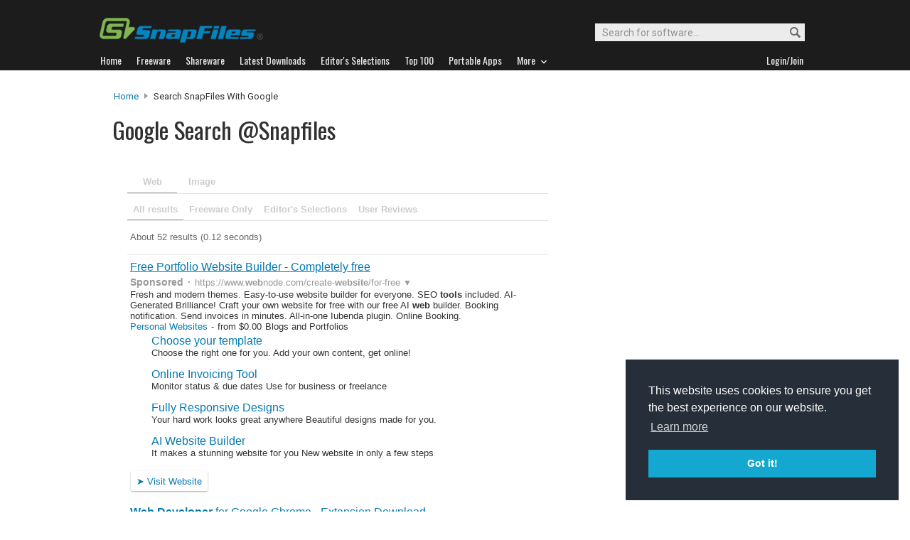

--- FILE ---
content_type: text/html; charset=UTF-8
request_url: https://syndicatedsearch.goog/cse_v2/ads?sjk=5f6o%2FQ7zTkmNqPkThbK1%2Bw%3D%3D&adsafe=high&cx=partner-pub-3219912047382899%3A4181787812&fexp=20606%2C17301437%2C17301440%2C17301441%2C17301266%2C72717107&client=google-coop&q=web%20developer%20toolbar&r=m&hl=en&ivt=0&type=0&oe=UTF-8&ie=UTF-8&format=p4&ad=p4&nocache=4221769231863686&num=0&output=uds_ads_only&source=gcsc&v=3&bsl=10&pac=0&u_his=2&u_tz=0&dt=1769231863687&u_w=1280&u_h=720&biw=1280&bih=720&psw=1280&psh=510&frm=0&uio=-&drt=0&jsid=csa&jsv=858536381&rurl=https%3A%2F%2Fwww.snapfiles.com%2Fgsearch.html%3Fq%3Dweb%2520developer%2520toolbar
body_size: 14998
content:
<!doctype html><html lang="en"> <head> <style id="ssr-boilerplate">body{-webkit-text-size-adjust:100%; font-family:arial,sans-serif; margin:0;}.div{-webkit-box-flex:0 0; -webkit-flex-shrink:0; flex-shrink:0;max-width:100%;}.span:last-child, .div:last-child{-webkit-box-flex:1 0; -webkit-flex-shrink:1; flex-shrink:1;}.a{text-decoration:none; text-transform:none; color:inherit; display:inline-block;}.span{-webkit-box-flex:0 0; -webkit-flex-shrink:0; flex-shrink:0;display:inline-block; overflow:hidden; text-transform:none;}.img{border:none; max-width:100%; max-height:100%;}.i_{display:-ms-flexbox; display:-webkit-box; display:-webkit-flex; display:flex;-ms-flex-align:start; -webkit-box-align:start; -webkit-align-items:flex-start; align-items:flex-start;box-sizing:border-box; overflow:hidden;}.v_{-webkit-box-flex:1 0; -webkit-flex-shrink:1; flex-shrink:1;}.j_>span:last-child, .j_>div:last-child, .w_, .w_:last-child{-webkit-box-flex:0 0; -webkit-flex-shrink:0; flex-shrink:0;}.l_{-ms-overflow-style:none; scrollbar-width:none;}.l_::-webkit-scrollbar{display:none;}.s_{position:relative; display:inline-block;}.u_{position:absolute; top:0; left:0; height:100%; background-repeat:no-repeat; background-size:auto 100%;}.t_{display:block;}.r_{display:-ms-flexbox; display:-webkit-box; display:-webkit-flex; display:flex;-ms-flex-align:center; -webkit-box-align:center; -webkit-align-items:center; align-items:center;-ms-flex-pack:center; -webkit-box-pack:center; -webkit-justify-content:center; justify-content:center;}.q_{box-sizing:border-box; max-width:100%; max-height:100%; overflow:hidden;display:-ms-flexbox; display:-webkit-box; display:-webkit-flex; display:flex;-ms-flex-align:center; -webkit-box-align:center; -webkit-align-items:center; align-items:center;-ms-flex-pack:center; -webkit-box-pack:center; -webkit-justify-content:center; justify-content:center;}.n_{text-overflow:ellipsis; white-space:nowrap;}.p_{-ms-flex-negative:1; max-width: 100%;}.m_{overflow:hidden;}.o_{white-space:nowrap;}.x_{cursor:pointer;}.y_{display:none; position:absolute; z-index:1;}.k_>div:not(.y_) {display:-webkit-inline-box; display:-moz-inline-box; display:-ms-inline-flexbox; display:-webkit-inline-flex; display:inline-flex; vertical-align:middle;}.k_.topAlign>div{vertical-align:top;}.k_.centerAlign>div{vertical-align:middle;}.k_.bottomAlign>div{vertical-align:bottom;}.k_>span, .k_>a, .k_>img, .k_{display:inline; vertical-align:middle;}.si101:nth-of-type(5n+1) > .si141{border-left: #1f8a70 7px solid;}.rssAttrContainer ~ .si101:nth-of-type(5n+2) > .si141{border-left: #1f8a70 7px solid;}.si101:nth-of-type(5n+3) > .si141{border-left: #bedb39 7px solid;}.rssAttrContainer ~ .si101:nth-of-type(5n+4) > .si141{border-left: #bedb39 7px solid;}.si101:nth-of-type(5n+5) > .si141{border-left: #ffe11a 7px solid;}.rssAttrContainer ~ .si101:nth-of-type(5n+6) > .si141{border-left: #ffe11a 7px solid;}.si101:nth-of-type(5n+2) > .si141{border-left: #fd7400 7px solid;}.rssAttrContainer ~ .si101:nth-of-type(5n+3) > .si141{border-left: #fd7400 7px solid;}.si101:nth-of-type(5n+4) > .si141{border-left: #004358 7px solid;}.rssAttrContainer ~ .si101:nth-of-type(5n+5) > .si141{border-left: #004358 7px solid;}.z_{cursor:pointer;}.si130{display:inline; text-transform:inherit;}.flexAlignStart{-ms-flex-align:start; -webkit-box-align:start; -webkit-align-items:flex-start; align-items:flex-start;}.flexAlignBottom{-ms-flex-align:end; -webkit-box-align:end; -webkit-align-items:flex-end; align-items:flex-end;}.flexAlignCenter{-ms-flex-align:center; -webkit-box-align:center; -webkit-align-items:center; align-items:center;}.flexAlignStretch{-ms-flex-align:stretch; -webkit-box-align:stretch; -webkit-align-items:stretch; align-items:stretch;}.flexJustifyStart{-ms-flex-pack:start; -webkit-box-pack:start; -webkit-justify-content:flex-start; justify-content:flex-start;}.flexJustifyCenter{-ms-flex-pack:center; -webkit-box-pack:center; -webkit-justify-content:center; justify-content:center;}.flexJustifyEnd{-ms-flex-pack:end; -webkit-box-pack:end; -webkit-justify-content:flex-end; justify-content:flex-end;}</style>  <style>.si25{font-weight:700;font-size:14px;line-height:20px;color:#999999;}.si18{color:#0479AF;text-decoration:none;}.si15{line-height:19px;color:#0479AF;}.si15:hover{text-decoration:underline;}.si16{line-height:19px;padding-left:3px;padding-right:3px;color:#0479AF;}.si24{color:#999999;}.styleable-rootcontainer{background-color:#FFFFFF;font-family:arial,sans-serif,arial,sans-serif;font-size:13px;padding-bottom:6px;padding-left:4px;padding-top:6px;color:#333333;width:100%; -ms-flex-negative:1;-webkit-box-flex:1 0; -webkit-flex-shrink:1; flex-shrink:1;}.styleable-description{line-height:15px;max-width:600px;}.styleable-visurl{line-height:15px;margin-right:4px;color:#999999;}.styleable-title{font-size:16px;line-height:22px;color:#0479AF;text-decoration:underline;}.si67{font-weight:400;font-family:sans-serif,arial,sans-serif;font-size:12px;line-height:12px;padding-top:1px;color:#327c50;}.si1{color:#333333;}.si2{padding-bottom:2px;padding-right:3px;}.si11{line-height:14px;color:#666666;}.si20{line-height:12px;margin-left:12px;}.si70{padding-bottom:14px;padding-left:30px;padding-right:30px;padding-top:0px;}.si71{font-size:16px;line-height:18px;color:#0479AF;}.si71:hover{text-decoration:underline;}.si72{line-height:15px;}.si9{margin-left:12px;}.si21{border-radius:2px;font-size:13px;height:28px;max-width:300px;margin-bottom:7px;margin-left:1px;margin-right:2px;margin-top:4px;padding-left:5px;padding-right:5px;color:#0479AF;-webkit-box-shadow:0px 1px 3px rgba(0, 0, 0, 0.12),0px 1px 2px rgba(0, 0, 0, 0.24); -moz-box-shadow:0px 1px 3px rgba(0, 0, 0, 0.12),0px 1px 2px rgba(0, 0, 0, 0.24); -ms-box-shadow:0px 1px 3px rgba(0, 0, 0, 0.12),0px 1px 2px rgba(0, 0, 0, 0.24); box-shadow:0px 1px 3px rgba(0, 0, 0, 0.12),0px 1px 2px rgba(0, 0, 0, 0.24);}.si21:hover{text-decoration:underline;}.si126{font-size:13px;padding-bottom:3px;padding-left:3px;padding-right:1px;padding-top:3px;color:#0479AF;}.si22{padding-bottom:3px;padding-left:3px;padding-right:3px;padding-top:3px;}.si130{font-weight:700;}.si68{height:15px;width:15px;}.y_{font-weight:400;background-color:#ffffff;border:1px solid #dddddd;font-family:sans-serif,arial,sans-serif;font-size:12px;line-height:12px;padding-bottom:5px;padding-left:5px;padding-right:5px;padding-top:5px;color:#666666;}.adBadgeBullet{font-weight:700;padding-left:6px;padding-right:6px;}.wtaBubbleText{font-size:12px;color:#666666;}.priceExtensionChipsExpandoPriceHyphen{margin-left:5px;}.priceExtensionChipsPrice{margin-left:5px;margin-right:5px;}.srSpaceChar{width:3px;}.srLink{}.srLink:hover{text-decoration:underline;}.promotionExtensionOccasion{font-weight:700;}.promotionExtensionLink{}.promotionExtensionLink:hover{text-decoration:underline;}.si7{padding-bottom:3px;padding-left:6px;padding-right:4px;}.ctdRatingSpacer{width:3px;}.si14{margin-left:12px;margin-top:4px;}.sitelinksLeftColumn{padding-right:20px;}.sitelinksRightColumn{padding-left:20px;}.exp-sitelinks-container{padding-top:4px;}</style> <meta content="NOINDEX, NOFOLLOW" name="ROBOTS"> <meta content="telephone=no" name="format-detection"> <meta content="origin" name="referrer"> <title>Ads by Google</title>   </head> <body>  <div id="adBlock">   <div id="ssrad-master" data-csa-needs-processing="1" data-num-ads="4" class="parent_container"><div class="i_ div si135" style="-ms-flex-direction:column; -webkit-box-orient:vertical; -webkit-flex-direction:column; flex-direction:column;-ms-flex-pack:start; -webkit-box-pack:start; -webkit-justify-content:flex-start; justify-content:flex-start;-ms-flex-align:stretch; -webkit-box-align:stretch; -webkit-align-items:stretch; align-items:stretch;" data-ad-container="1"><div id="e1" class="i_ div clicktrackedAd_js styleable-rootcontainer" style="-ms-flex-direction:column; -webkit-box-orient:vertical; -webkit-flex-direction:column; flex-direction:column;"><div class="i_ div" style="-ms-flex-direction:row; -webkit-box-orient:horizontal; -webkit-flex-direction:row; flex-direction:row;-ms-flex-pack:start; -webkit-box-pack:start; -webkit-justify-content:flex-start; justify-content:flex-start;-ms-flex-align:start; -webkit-box-align:start; -webkit-align-items:flex-start; align-items:flex-start;"><a class="p_ styleable-title a" href="https://syndicatedsearch.goog/aclk?sa=L&amp;pf=1&amp;ai=DChsSEwiM16amtqOSAxV-T0cBHei4GlcYACICCAEQABoCcXU&amp;co=1&amp;ase=2&amp;gclid=EAIaIQobChMIjNemprajkgMVfk9HAR3ouBpXEAAYASAAEgIU_fD_BwE&amp;cid=[base64]&amp;cce=2&amp;category=acrcp_v1_32&amp;sig=AOD64_1qUHPp-gm5kpU76Q38WM8Z2XxJGw&amp;q&amp;nis=4&amp;adurl=https://webnode.com?utm_source%3Dgoogle%26utm_medium%3Dcpc%26utm_term%3Dbuilder%2520website%26utm_device%3Dc%26devicemodel%3D%26trc_p%3D%26trc_cr%3D484882857794%26trc_cp%3DUS-EN%26utm_source%3Dgoogle%26utm_medium%3Dcpc%26utm_term%3Dbuilder%2520website%26utm_device%3Dc%26devicemodel%3D%26trc_p%3D%26utm_campaign%3D%7BCampaign%7D%26utm_campaign_id%3D11797465106%26utm_adgroup%3D%7BAdGroup%7D%26utm_adgroup_id%3D116316728762%26trc_cr%3D484882857794%26trc_cp%3DUS-EN%26gad_source%3D5%26gad_campaignid%3D11797465106%26gclid%3DEAIaIQobChMIjNemprajkgMVfk9HAR3ouBpXEAAYASAAEgIU_fD_BwE" data-nb="0" attributionsrc="" data-set-target="1" target="_top">Free Portfolio Website Builder - Completely free</a></div><div class="i_ div" style="-ms-flex-direction:row; -webkit-box-orient:horizontal; -webkit-flex-direction:row; flex-direction:row;-ms-flex-pack:start; -webkit-box-pack:start; -webkit-justify-content:flex-start; justify-content:flex-start;-ms-flex-align:center; -webkit-box-align:center; -webkit-align-items:center; align-items:center;"><div class="i_ div si25 w_" style="-ms-flex-direction:row; -webkit-box-orient:horizontal; -webkit-flex-direction:row; flex-direction:row;"><span class="p_  span">Sponsored</span><span class="p_ adBadgeBullet span">·</span></div><a class="m_ o_ styleable-visurl a" data-lines="1" data-truncate="0" href="https://syndicatedsearch.goog/aclk?sa=L&amp;pf=1&amp;ai=DChsSEwiM16amtqOSAxV-T0cBHei4GlcYACICCAEQABoCcXU&amp;co=1&amp;ase=2&amp;gclid=EAIaIQobChMIjNemprajkgMVfk9HAR3ouBpXEAAYASAAEgIU_fD_BwE&amp;cid=[base64]&amp;cce=2&amp;category=acrcp_v1_32&amp;sig=AOD64_1qUHPp-gm5kpU76Q38WM8Z2XxJGw&amp;q&amp;nis=4&amp;adurl=https://webnode.com?utm_source%3Dgoogle%26utm_medium%3Dcpc%26utm_term%3Dbuilder%2520website%26utm_device%3Dc%26devicemodel%3D%26trc_p%3D%26trc_cr%3D484882857794%26trc_cp%3DUS-EN%26utm_source%3Dgoogle%26utm_medium%3Dcpc%26utm_term%3Dbuilder%2520website%26utm_device%3Dc%26devicemodel%3D%26trc_p%3D%26utm_campaign%3D%7BCampaign%7D%26utm_campaign_id%3D11797465106%26utm_adgroup%3D%7BAdGroup%7D%26utm_adgroup_id%3D116316728762%26trc_cr%3D484882857794%26trc_cp%3DUS-EN%26gad_source%3D5%26gad_campaignid%3D11797465106%26gclid%3DEAIaIQobChMIjNemprajkgMVfk9HAR3ouBpXEAAYASAAEgIU_fD_BwE" data-nb="1" attributionsrc="" data-set-target="1" target="_top">https://www.<span style='display:inline;text-transform:inherit;' class="si130 span">web</span>node.com/create-<span style='display:inline;text-transform:inherit;' class="si130 span">website</span>/for-free</a><div class="i_ div si67 w_" style="-ms-flex-direction:row; -webkit-box-orient:horizontal; -webkit-flex-direction:row; flex-direction:row;"><a class="p_ si24 a" data-pingback-type="wtac" href="https://adssettings.google.com/whythisad?source=afs_3p&amp;reasons=[base64]&amp;hl=en&amp;opi=122715837" data-notrack="true" data-set-target="1" target="_top">▼</a></div></div><span class="p_ styleable-description span">Fresh and modern themes. Easy-to-use website builder for everyone. SEO <span style='display:inline;text-transform:inherit;' class="si130 span">tools</span> included. AI-Generated Brilliance! Craft your own website for free with 
our free AI <span style='display:inline;text-transform:inherit;' class="si130 span">web</span> builder. Booking notification. Send invoices in minutes. All-in-one 
Iubenda plugin. Online Booking.</span><div class="i_ div" style="-ms-flex-direction:column; -webkit-box-orient:vertical; -webkit-flex-direction:column; flex-direction:column;-ms-flex-pack:start; -webkit-box-pack:start; -webkit-justify-content:flex-start; justify-content:flex-start;-ms-flex-align:stretch; -webkit-box-align:stretch; -webkit-align-items:stretch; align-items:stretch;"><div class="i_ div si17" data-drop="true" style="-ms-flex-direction:row; -webkit-box-orient:horizontal; -webkit-flex-direction:row; flex-direction:row;"><a class="m_ o_ si18 w_ a" data-lines="1" data-truncate="1" href="https://syndicatedsearch.goog/aclk?sa=L&amp;pf=1&amp;ai=DChsSEwiM16amtqOSAxV-T0cBHei4GlcYACICCAEQDRoCcXU&amp;co=1&amp;ase=2&amp;gclid=EAIaIQobChMIjNemprajkgMVfk9HAR3ouBpXEAAYASAFEgLdwfD_BwE&amp;cid=[base64]&amp;cce=2&amp;category=acrcp_v1_32&amp;sig=AOD64_2GklJd4wBhe6wlvMy0Yx_qbImH1A&amp;nis=4&amp;adurl=https://webnode.com/pricing-w2/?utm_source%3Dgoogle%26utm_medium%3Dcpc%26utm_term%3Dbuilder%2520website%26utm_device%3Dc%26devicemodel%3D%26trc_p%3D%26trc_cr%3D484882857794%26trc_cp%3DUS-EN%26utm_source%3Dgoogle%26utm_medium%3Dcpc%26utm_term%3Dbuilder%2520website%26utm_device%3Dc%26devicemodel%3D%26trc_p%3D%26utm_campaign%3D%7BCampaign%7D%26utm_campaign_id%3D11797465106%26utm_adgroup%3D%7BAdGroup%7D%26utm_adgroup_id%3D116316728762%26trc_cr%3D484882857794%26trc_cp%3DUS-EN%26gad_source%3D5%26gad_campaignid%3D11797465106%26gclid%3DEAIaIQobChMIjNemprajkgMVfk9HAR3ouBpXEAAYASAFEgLdwfD_BwE" data-nb="13" attributionsrc="" data-set-target="1" target="_top">Personal Websites</a><div class="i_ div si137" data-drop="true" style="-ms-flex-direction:row; -webkit-box-orient:horizontal; -webkit-flex-direction:row; flex-direction:row;"><span class="p_ priceExtensionChipsExpandoPriceHyphen span">-</span><span data-lines="1" data-truncate="1" class="m_ o_ priceExtensionChipsPrice w_ span">from $0.00</span></div><span data-lines="1" data-truncate="0" class="m_ n_ si19 span">Blogs and Portfolios</span></div><div class="i_ div exp-sitelinks-container" style="-ms-flex-direction:column; -webkit-box-orient:vertical; -webkit-flex-direction:column; flex-direction:column;"><div class="i_ div si70" style="-ms-flex-direction:column; -webkit-box-orient:vertical; -webkit-flex-direction:column; flex-direction:column;-ms-flex-pack:start; -webkit-box-pack:start; -webkit-justify-content:flex-start; justify-content:flex-start;-ms-flex-align:stretch; -webkit-box-align:stretch; -webkit-align-items:stretch; align-items:stretch;"><a class="m_ n_ si71 a" data-lines="1" data-truncate="0" href="https://syndicatedsearch.goog/aclk?sa=L&amp;pf=1&amp;ai=DChsSEwiM16amtqOSAxV-T0cBHei4GlcYACICCAEQBhoCcXU&amp;co=1&amp;ase=2&amp;gclid=EAIaIQobChMIjNemprajkgMVfk9HAR3ouBpXEAAYASABEgLhgfD_BwE&amp;cid=[base64]&amp;cce=2&amp;category=acrcp_v1_32&amp;sig=AOD64_38jrR-nAJ7yzqMOim373IcYDpsQA&amp;nis=4&amp;adurl=https://www.webnode.com/templates/?utm_source%3Dgoogle%26utm_medium%3Dcpc%26utm_term%3Dbuilder%2520website%26utm_device%3Dc%26devicemodel%3D%26trc_p%3D%26trc_cr%3D484882857794%26trc_cp%3DUS-EN%26utm_source%3Dgoogle%26utm_medium%3Dcpc%26utm_term%3Dbuilder%2520website%26utm_device%3Dc%26devicemodel%3D%26trc_p%3D%26utm_campaign%3D%7BCampaign%7D%26utm_campaign_id%3D11797465106%26utm_adgroup%3D%7BAdGroup%7D%26utm_adgroup_id%3D116316728762%26trc_cr%3D484882857794%26trc_cp%3DUS-EN%26gad_source%3D5%26gad_campaignid%3D11797465106%26gclid%3DEAIaIQobChMIjNemprajkgMVfk9HAR3ouBpXEAAYASABEgLhgfD_BwE" data-nb="6" attributionsrc="" data-set-target="1" target="_top">Choose your template</a><span data-lines="1" data-truncate="0" class="m_ n_ si72 span">Choose the right one for you. Add your own content, get online!</span></div><div class="i_ div si70" style="-ms-flex-direction:column; -webkit-box-orient:vertical; -webkit-flex-direction:column; flex-direction:column;-ms-flex-pack:start; -webkit-box-pack:start; -webkit-justify-content:flex-start; justify-content:flex-start;-ms-flex-align:stretch; -webkit-box-align:stretch; -webkit-align-items:stretch; align-items:stretch;"><a class="m_ n_ si71 a" data-lines="1" data-truncate="0" href="https://syndicatedsearch.goog/aclk?sa=L&amp;pf=1&amp;ai=DChsSEwiM16amtqOSAxV-T0cBHei4GlcYACICCAEQCRoCcXU&amp;co=1&amp;ase=2&amp;gclid=EAIaIQobChMIjNemprajkgMVfk9HAR3ouBpXEAAYASACEgL1JPD_BwE&amp;cid=[base64]&amp;cce=2&amp;category=acrcp_v1_32&amp;sig=AOD64_0qC8L5nIyClK3l9DQs2_Wckq5dog&amp;nis=4&amp;adurl=https://www.webnode.com/online-invoicing/?utm_source%3Dgoogle%26utm_medium%3Dcpc%26utm_term%3Dbuilder%2520website%26utm_device%3Dc%26devicemodel%3D%26trc_p%3D%26trc_cr%3D484882857794%26trc_cp%3DUS-EN%26utm_source%3Dgoogle%26utm_medium%3Dcpc%26utm_term%3Dbuilder%2520website%26utm_device%3Dc%26devicemodel%3D%26trc_p%3D%26utm_campaign%3D%7BCampaign%7D%26utm_campaign_id%3D11797465106%26utm_adgroup%3D%7BAdGroup%7D%26utm_adgroup_id%3D116316728762%26trc_cr%3D484882857794%26trc_cp%3DUS-EN%26gad_source%3D5%26gad_campaignid%3D11797465106%26gclid%3DEAIaIQobChMIjNemprajkgMVfk9HAR3ouBpXEAAYASACEgL1JPD_BwE" data-nb="6" attributionsrc="" data-set-target="1" target="_top">Online Invoicing Tool</a><span data-lines="1" data-truncate="0" class="m_ n_ si72 span">Monitor status &amp; due dates Use for business or freelance</span></div><div class="i_ div si70" style="-ms-flex-direction:column; -webkit-box-orient:vertical; -webkit-flex-direction:column; flex-direction:column;-ms-flex-pack:start; -webkit-box-pack:start; -webkit-justify-content:flex-start; justify-content:flex-start;-ms-flex-align:stretch; -webkit-box-align:stretch; -webkit-align-items:stretch; align-items:stretch;"><a class="m_ n_ si71 a" data-lines="1" data-truncate="0" href="https://syndicatedsearch.goog/aclk?sa=L&amp;pf=1&amp;ai=DChsSEwiM16amtqOSAxV-T0cBHei4GlcYACICCAEQCxoCcXU&amp;co=1&amp;ase=2&amp;gclid=EAIaIQobChMIjNemprajkgMVfk9HAR3ouBpXEAAYASADEgLazPD_BwE&amp;cid=[base64]&amp;cce=2&amp;category=acrcp_v1_32&amp;sig=AOD64_2YXLpTNsuU_xT7GL0bEB8xX33HWg&amp;nis=4&amp;adurl=https://us.webnode.com/features/?utm_source%3Dgoogle%26utm_medium%3Dcpc%26utm_term%3Dbuilder%2520website%26utm_device%3Dc%26devicemodel%3D%26trc_p%3D%26trc_cr%3D484882857794%26trc_cp%3DUS-EN%26gad_source%3D5%26gad_campaignid%3D11797465106%26gclid%3DEAIaIQobChMIjNemprajkgMVfk9HAR3ouBpXEAAYASADEgLazPD_BwE%23design%26utm_source%3Dgoogle%26utm_medium%3Dcpc%26utm_term%3Dbuilder%2520website%26utm_device%3Dc%26devicemodel%3D%26trc_p%3D%26utm_campaign%3D%7BCampaign%7D%26utm_campaign_id%3D11797465106%26utm_adgroup%3D%7BAdGroup%7D%26utm_adgroup_id%3D116316728762%26trc_cr%3D484882857794%26trc_cp%3DUS-EN" data-nb="6" attributionsrc="" data-set-target="1" target="_top">Fully Responsive Designs</a><span data-lines="1" data-truncate="0" class="m_ n_ si72 span">Your hard work looks great anywhere Beautiful designs made for you.</span></div><div class="i_ div si70" style="-ms-flex-direction:column; -webkit-box-orient:vertical; -webkit-flex-direction:column; flex-direction:column;-ms-flex-pack:start; -webkit-box-pack:start; -webkit-justify-content:flex-start; justify-content:flex-start;-ms-flex-align:stretch; -webkit-box-align:stretch; -webkit-align-items:stretch; align-items:stretch;"><a class="m_ n_ si71 a" data-lines="1" data-truncate="0" href="https://syndicatedsearch.goog/aclk?sa=L&amp;pf=1&amp;ai=DChsSEwiM16amtqOSAxV-T0cBHei4GlcYACICCAEQDBoCcXU&amp;co=1&amp;ase=2&amp;gclid=EAIaIQobChMIjNemprajkgMVfk9HAR3ouBpXEAAYASAEEgK0ivD_BwE&amp;cid=[base64]&amp;cce=2&amp;category=acrcp_v1_32&amp;sig=AOD64_2O81rkc72x_C20KZ_yQ4MFEQ74Yg&amp;nis=4&amp;adurl=https://www.webnode.com/ai-website-builder/?utm_source%3Dgoogle%26utm_medium%3Dcpc%26utm_term%3Dbuilder%2520website%26utm_device%3Dc%26devicemodel%3D%26trc_p%3D%26trc_cr%3D484882857794%26trc_cp%3DUS-EN%26utm_source%3Dgoogle%26utm_medium%3Dcpc%26utm_term%3Dbuilder%2520website%26utm_device%3Dc%26devicemodel%3D%26trc_p%3D%26utm_campaign%3D%7BCampaign%7D%26utm_campaign_id%3D11797465106%26utm_adgroup%3D%7BAdGroup%7D%26utm_adgroup_id%3D116316728762%26trc_cr%3D484882857794%26trc_cp%3DUS-EN%26gad_source%3D5%26gad_campaignid%3D11797465106%26gclid%3DEAIaIQobChMIjNemprajkgMVfk9HAR3ouBpXEAAYASAEEgK0ivD_BwE" data-nb="6" attributionsrc="" data-set-target="1" target="_top">AI Website Builder</a><span data-lines="1" data-truncate="0" class="m_ n_ si72 span">It makes a stunning website for you New website in only a few steps</span></div></div></div><div class="i_ div" style="-ms-flex-direction:row; -webkit-box-orient:horizontal; -webkit-flex-direction:row; flex-direction:row;-ms-flex-pack:start; -webkit-box-pack:start; -webkit-justify-content:flex-start; justify-content:flex-start;-ms-flex-align:center; -webkit-box-align:center; -webkit-align-items:center; align-items:center;"><div class="i_ div" style="-ms-flex-direction:row; -webkit-box-orient:horizontal; -webkit-flex-direction:row; flex-direction:row;"><div class="i_ div" style="-ms-flex-direction:row; -webkit-box-orient:horizontal; -webkit-flex-direction:row; flex-direction:row;"><a href="https://syndicatedsearch.goog/aclk?sa=L&amp;pf=1&amp;ai=DChsSEwiM16amtqOSAxV-T0cBHei4GlcYACICCAEQABoCcXU&amp;co=1&amp;ase=2&amp;gclid=EAIaIQobChMIjNemprajkgMVfk9HAR3ouBpXEAAYASAAEgIU_fD_BwE&amp;cid=[base64]&amp;cce=2&amp;category=acrcp_v1_32&amp;sig=AOD64_1qUHPp-gm5kpU76Q38WM8Z2XxJGw&amp;q&amp;nis=4&amp;adurl=https://webnode.com?utm_source%3Dgoogle%26utm_medium%3Dcpc%26utm_term%3Dbuilder%2520website%26utm_device%3Dc%26devicemodel%3D%26trc_p%3D%26trc_cr%3D484882857794%26trc_cp%3DUS-EN%26utm_source%3Dgoogle%26utm_medium%3Dcpc%26utm_term%3Dbuilder%2520website%26utm_device%3Dc%26devicemodel%3D%26trc_p%3D%26utm_campaign%3D%7BCampaign%7D%26utm_campaign_id%3D11797465106%26utm_adgroup%3D%7BAdGroup%7D%26utm_adgroup_id%3D116316728762%26trc_cr%3D484882857794%26trc_cp%3DUS-EN%26gad_source%3D5%26gad_campaignid%3D11797465106%26gclid%3DEAIaIQobChMIjNemprajkgMVfk9HAR3ouBpXEAAYASAAEgIU_fD_BwE" data-nb="8" attributionsrc="" data-set-target="1" target="_top" class="i_ a si21" style="-ms-flex-direction:row; -webkit-box-orient:horizontal; -webkit-flex-direction:row; flex-direction:row;-ms-flex-pack:center; -webkit-box-pack:center; -webkit-justify-content:center; justify-content:center;-ms-flex-align:center; -webkit-box-align:center; -webkit-align-items:center; align-items:center;"><span class="p_ si126 span">➤</span><span class="p_ si22 span">Visit Website</span></a></div></div></div></div><div id="e2" class="i_ div clicktrackedAd_js styleable-rootcontainer" style="-ms-flex-direction:column; -webkit-box-orient:vertical; -webkit-flex-direction:column; flex-direction:column;"><div class="i_ div" style="-ms-flex-direction:row; -webkit-box-orient:horizontal; -webkit-flex-direction:row; flex-direction:row;-ms-flex-pack:start; -webkit-box-pack:start; -webkit-justify-content:flex-start; justify-content:flex-start;-ms-flex-align:start; -webkit-box-align:start; -webkit-align-items:flex-start; align-items:flex-start;"><a class="p_ styleable-title a" href="https://syndicatedsearch.goog/aclk?sa=L&amp;pf=1&amp;ai=DChsSEwiM16amtqOSAxV-T0cBHei4GlcYACICCAEQAhoCcXU&amp;co=1&amp;ase=2&amp;gclid=EAIaIQobChMIjNemprajkgMVfk9HAR3ouBpXEAAYAiAAEgJIjvD_BwE&amp;cid=[base64]&amp;cce=2&amp;category=acrcp_v1_32&amp;sig=AOD64_1LSSIE1kqC_cx_hcAEM4B3x0MEhg&amp;q&amp;nis=4&amp;adurl=https://web-developer.en.softonic.com/chrome/extension?utm_source%3DSEM%26utm_medium%3Dpaid%26utm_campaign%3DEN_desktop_RegionA_conversions_DSA_US%26gad_source%3D5%26gad_campaignid%3D15629179591%26gclid%3DEAIaIQobChMIjNemprajkgMVfk9HAR3ouBpXEAAYAiAAEgJIjvD_BwE" data-nb="0" attributionsrc="" data-set-target="1" target="_top"><span style='display:inline;text-transform:inherit;' class="si130 span">Web Developer</span> for Google Chrome - Extension Download</a></div><div class="i_ div" style="-ms-flex-direction:row; -webkit-box-orient:horizontal; -webkit-flex-direction:row; flex-direction:row;-ms-flex-pack:start; -webkit-box-pack:start; -webkit-justify-content:flex-start; justify-content:flex-start;-ms-flex-align:center; -webkit-box-align:center; -webkit-align-items:center; align-items:center;"><div class="i_ div si25 w_" style="-ms-flex-direction:row; -webkit-box-orient:horizontal; -webkit-flex-direction:row; flex-direction:row;"><span class="p_  span">Sponsored</span><span class="p_ adBadgeBullet span">·</span></div><a class="m_ o_ styleable-visurl a" data-lines="1" data-truncate="0" href="https://syndicatedsearch.goog/aclk?sa=L&amp;pf=1&amp;ai=DChsSEwiM16amtqOSAxV-T0cBHei4GlcYACICCAEQAhoCcXU&amp;co=1&amp;ase=2&amp;gclid=EAIaIQobChMIjNemprajkgMVfk9HAR3ouBpXEAAYAiAAEgJIjvD_BwE&amp;cid=[base64]&amp;cce=2&amp;category=acrcp_v1_32&amp;sig=AOD64_1LSSIE1kqC_cx_hcAEM4B3x0MEhg&amp;q&amp;nis=4&amp;adurl=https://web-developer.en.softonic.com/chrome/extension?utm_source%3DSEM%26utm_medium%3Dpaid%26utm_campaign%3DEN_desktop_RegionA_conversions_DSA_US%26gad_source%3D5%26gad_campaignid%3D15629179591%26gclid%3DEAIaIQobChMIjNemprajkgMVfk9HAR3ouBpXEAAYAiAAEgJIjvD_BwE" data-nb="1" attributionsrc="" data-set-target="1" target="_top">https://<span style='display:inline;text-transform:inherit;' class="si130 span">web</span>-<span style='display:inline;text-transform:inherit;' class="si130 span">developer</span>.en.softonic.com/</a><div class="i_ div si67 w_" style="-ms-flex-direction:row; -webkit-box-orient:horizontal; -webkit-flex-direction:row; flex-direction:row;"><a class="p_ si24 a" data-pingback-type="wtac" href="https://adssettings.google.com/whythisad?source=afs_3p&amp;reasons=[base64]&amp;hl=en&amp;opi=122715837" data-notrack="true" data-set-target="1" target="_top">▼</a></div></div><span class="p_ styleable-description span">The ultimate hub for app and software downloads. Find the perfect app for 
your needs. Meet Our Team. Read News. Founded In 1997. Highlights: Articles 
Available, A Range Of Categories Available, Help &amp; Support Available.</span><div class="i_ div" style="-ms-flex-direction:column; -webkit-box-orient:vertical; -webkit-flex-direction:column; flex-direction:column;-ms-flex-pack:start; -webkit-box-pack:start; -webkit-justify-content:flex-start; justify-content:flex-start;-ms-flex-align:stretch; -webkit-box-align:stretch; -webkit-align-items:stretch; align-items:stretch;"><div class="i_ div si14" style="-ms-flex-direction:row; -webkit-box-orient:horizontal; -webkit-flex-direction:row; flex-direction:row;"><div class="i_ div sitelinksTextContainer" style="-ms-flex-direction:row; -webkit-box-orient:horizontal; -webkit-flex-direction:row; flex-direction:row;-ms-flex-pack:start; -webkit-box-pack:start; -webkit-justify-content:flex-start; justify-content:flex-start;-ms-flex-align:start; -webkit-box-align:start; -webkit-align-items:flex-start; align-items:flex-start;"><div class="i_ div sitelinksLeftColumn" style="-ms-flex-direction:column; -webkit-box-orient:vertical; -webkit-flex-direction:column; flex-direction:column;-ms-flex-pack:start; -webkit-box-pack:start; -webkit-justify-content:flex-start; justify-content:flex-start;-ms-flex-align:stretch; -webkit-box-align:stretch; -webkit-align-items:stretch; align-items:stretch;"><a class="m_ n_ si15 a" data-lines="1" data-truncate="0" href="https://syndicatedsearch.goog/aclk?sa=L&amp;pf=1&amp;ai=DChsSEwiM16amtqOSAxV-T0cBHei4GlcYACICCAEQBRoCcXU&amp;co=1&amp;ase=2&amp;gclid=EAIaIQobChMIjNemprajkgMVfk9HAR3ouBpXEAAYAiABEgKBN_D_BwE&amp;cid=[base64]&amp;cce=2&amp;category=acrcp_v1_32&amp;sig=AOD64_1fhuSrTwNev1SpvJ9vJBU__0AB3w&amp;nis=4&amp;adurl=https://en.softonic.com/downloads/web-browser?utm_source%3DSEM%26utm_medium%3Dpaid%26utm_campaign%3DEN_desktop_RegionA_conversions_DSA_US%26gad_source%3D5%26gad_campaignid%3D15629179591%26gclid%3DEAIaIQobChMIjNemprajkgMVfk9HAR3ouBpXEAAYAiABEgKBN_D_BwE" data-nb="6" attributionsrc="" data-set-target="1" target="_top">Fast And Secure Browsing.</a><a class="m_ n_ si15 a" data-lines="1" data-truncate="0" href="https://syndicatedsearch.goog/aclk?sa=L&amp;pf=1&amp;ai=DChsSEwiM16amtqOSAxV-T0cBHei4GlcYACICCAEQChoCcXU&amp;co=1&amp;ase=2&amp;gclid=EAIaIQobChMIjNemprajkgMVfk9HAR3ouBpXEAAYAiADEgJ58PD_BwE&amp;cid=[base64]&amp;cce=2&amp;category=acrcp_v1_32&amp;sig=AOD64_0aCf52q6EYzJSlnoH_Dmq40NK2fA&amp;nis=4&amp;adurl=https://totalav-essential-antivirus.en.softonic.com/?utm_source%3DSEM%26utm_medium%3Dpaid%26utm_campaign%3DEN_desktop_RegionA_conversions_DSA_US%26gad_source%3D5%26gad_campaignid%3D15629179591%26gclid%3DEAIaIQobChMIjNemprajkgMVfk9HAR3ouBpXEAAYAiADEgJ58PD_BwE" data-nb="6" attributionsrc="" data-set-target="1" target="_top">TotalAV - Best Antivirus</a></div><div class="i_ div sitelinksRightColumn" style="-ms-flex-direction:column; -webkit-box-orient:vertical; -webkit-flex-direction:column; flex-direction:column;-ms-flex-pack:start; -webkit-box-pack:start; -webkit-justify-content:flex-start; justify-content:flex-start;-ms-flex-align:stretch; -webkit-box-align:stretch; -webkit-align-items:stretch; align-items:stretch;"><a class="m_ n_ si15 a" data-lines="1" data-truncate="0" href="https://syndicatedsearch.goog/aclk?sa=L&amp;pf=1&amp;ai=DChsSEwiM16amtqOSAxV-T0cBHei4GlcYACICCAEQBxoCcXU&amp;co=1&amp;ase=2&amp;gclid=EAIaIQobChMIjNemprajkgMVfk9HAR3ouBpXEAAYAiACEgIjuvD_BwE&amp;cid=[base64]&amp;cce=2&amp;category=acrcp_v1_32&amp;sig=AOD64_1O35wAYkAFn7v1jxWUOr5yzHdWhA&amp;nis=4&amp;adurl=https://adobe-photoshop.softonic.com/?utm_source%3DSEM%26utm_medium%3Dpaid%26utm_campaign%3DEN_desktop_RegionA_conversions_DSA_US%26gad_source%3D5%26gad_campaignid%3D15629179591%26gclid%3DEAIaIQobChMIjNemprajkgMVfk9HAR3ouBpXEAAYAiACEgIjuvD_BwE" data-nb="6" attributionsrc="" data-set-target="1" target="_top">Professional Editing</a></div></div></div></div><div class="i_ div" style="-ms-flex-direction:row; -webkit-box-orient:horizontal; -webkit-flex-direction:row; flex-direction:row;-ms-flex-pack:start; -webkit-box-pack:start; -webkit-justify-content:flex-start; justify-content:flex-start;-ms-flex-align:center; -webkit-box-align:center; -webkit-align-items:center; align-items:center;"><div class="i_ div" style="-ms-flex-direction:row; -webkit-box-orient:horizontal; -webkit-flex-direction:row; flex-direction:row;"><div class="i_ div" style="-ms-flex-direction:row; -webkit-box-orient:horizontal; -webkit-flex-direction:row; flex-direction:row;"><a href="https://syndicatedsearch.goog/aclk?sa=L&amp;pf=1&amp;ai=DChsSEwiM16amtqOSAxV-T0cBHei4GlcYACICCAEQAhoCcXU&amp;co=1&amp;ase=2&amp;gclid=EAIaIQobChMIjNemprajkgMVfk9HAR3ouBpXEAAYAiAAEgJIjvD_BwE&amp;cid=[base64]&amp;cce=2&amp;category=acrcp_v1_32&amp;sig=AOD64_1LSSIE1kqC_cx_hcAEM4B3x0MEhg&amp;q&amp;nis=4&amp;adurl=https://web-developer.en.softonic.com/chrome/extension?utm_source%3DSEM%26utm_medium%3Dpaid%26utm_campaign%3DEN_desktop_RegionA_conversions_DSA_US%26gad_source%3D5%26gad_campaignid%3D15629179591%26gclid%3DEAIaIQobChMIjNemprajkgMVfk9HAR3ouBpXEAAYAiAAEgJIjvD_BwE" data-nb="8" attributionsrc="" data-set-target="1" target="_top" class="i_ a si21" style="-ms-flex-direction:row; -webkit-box-orient:horizontal; -webkit-flex-direction:row; flex-direction:row;-ms-flex-pack:center; -webkit-box-pack:center; -webkit-justify-content:center; justify-content:center;-ms-flex-align:center; -webkit-box-align:center; -webkit-align-items:center; align-items:center;"><span class="p_ si126 span">➤</span><span class="p_ si22 span">Visit Website</span></a></div></div></div></div><div id="e4" class="i_ div clicktrackedAd_js styleable-rootcontainer" style="-ms-flex-direction:column; -webkit-box-orient:vertical; -webkit-flex-direction:column; flex-direction:column;"><div class="i_ div" style="-ms-flex-direction:row; -webkit-box-orient:horizontal; -webkit-flex-direction:row; flex-direction:row;-ms-flex-pack:start; -webkit-box-pack:start; -webkit-justify-content:flex-start; justify-content:flex-start;-ms-flex-align:start; -webkit-box-align:start; -webkit-align-items:flex-start; align-items:flex-start;"><a class="p_ styleable-title a" href="https://syndicatedsearch.goog/aclk?sa=L&amp;ai=DChsSEwiM16amtqOSAxV-T0cBHei4GlcYACICCAEQARoCcXU&amp;co=1&amp;ase=2&amp;gclid=EAIaIQobChMIjNemprajkgMVfk9HAR3ouBpXEAAYAyAAEgKPK_D_BwE&amp;cid=[base64]&amp;cce=2&amp;category=acrcp_v1_32&amp;sig=AOD64_2BRsRDL9zCwcR1WdE_I52Tjx012w&amp;q&amp;nis=4&amp;adurl=https://www.searchdiscoveries.com/slp?q%3Dweb%2Bdeveloper%2Btoolbar%26akid%3D035c88b3-b272-493a-8a42-b2425d8207f4-0-vc_gsb%26o%3D1675623%26network%3Ds%26crid%3D791162081731%26cpgnid%3D23424533183%26agrid%3D189843061814%26trgt%3Dkwd-370052007%26gad_source%3D5%26gad_campaignid%3D23424533183" data-nb="0" attributionsrc="" data-set-target="1" target="_top"><span style='display:inline;text-transform:inherit;' class="si130 span">Web Developer Toolbar</span> - Search Now</a></div><div class="i_ div" style="-ms-flex-direction:row; -webkit-box-orient:horizontal; -webkit-flex-direction:row; flex-direction:row;-ms-flex-pack:start; -webkit-box-pack:start; -webkit-justify-content:flex-start; justify-content:flex-start;-ms-flex-align:center; -webkit-box-align:center; -webkit-align-items:center; align-items:center;"><div class="i_ div si25 w_" style="-ms-flex-direction:row; -webkit-box-orient:horizontal; -webkit-flex-direction:row; flex-direction:row;"><span class="p_  span">Sponsored</span><span class="p_ adBadgeBullet span">·</span></div><a class="m_ o_ styleable-visurl a" data-lines="1" data-truncate="0" href="https://syndicatedsearch.goog/aclk?sa=L&amp;ai=DChsSEwiM16amtqOSAxV-T0cBHei4GlcYACICCAEQARoCcXU&amp;co=1&amp;ase=2&amp;gclid=EAIaIQobChMIjNemprajkgMVfk9HAR3ouBpXEAAYAyAAEgKPK_D_BwE&amp;cid=[base64]&amp;cce=2&amp;category=acrcp_v1_32&amp;sig=AOD64_2BRsRDL9zCwcR1WdE_I52Tjx012w&amp;q&amp;nis=4&amp;adurl=https://www.searchdiscoveries.com/slp?q%3Dweb%2Bdeveloper%2Btoolbar%26akid%3D035c88b3-b272-493a-8a42-b2425d8207f4-0-vc_gsb%26o%3D1675623%26network%3Ds%26crid%3D791162081731%26cpgnid%3D23424533183%26agrid%3D189843061814%26trgt%3Dkwd-370052007%26gad_source%3D5%26gad_campaignid%3D23424533183" data-nb="1" attributionsrc="" data-set-target="1" target="_top">https://www.searchdiscoveries.com/search/results</a><div class="i_ div si67 w_" style="-ms-flex-direction:row; -webkit-box-orient:horizontal; -webkit-flex-direction:row; flex-direction:row;"><a class="p_ si24 a" data-pingback-type="wtac" href="https://adssettings.google.com/whythisad?source=afs_3p&amp;reasons=[base64]&amp;hl=en&amp;opi=122715837" data-notrack="true" data-set-target="1" target="_top">▼</a></div></div><span class="p_ styleable-description span">Find <span style='display:inline;text-transform:inherit;' class="si130 span">Web Developer Toolbar</span>. Get Useful Information in Seconds. Find <span style='display:inline;text-transform:inherit;' class="si130 span">Web Developer Toolbar</span> Related to Your Search And Learn More Now. Find Out More. Find Updated 
Results. Relevant Content. Quality Information. Learn More. Trending 
Topics. Reliable Search <span style='display:inline;text-transform:inherit;' class="si130 span">Site</span>. Search for Info.</span><div class="i_ div" style="-ms-flex-direction:column; -webkit-box-orient:vertical; -webkit-flex-direction:column; flex-direction:column;-ms-flex-pack:start; -webkit-box-pack:start; -webkit-justify-content:flex-start; justify-content:flex-start;-ms-flex-align:stretch; -webkit-box-align:stretch; -webkit-align-items:stretch; align-items:stretch;"><div class="i_ div si14" style="-ms-flex-direction:row; -webkit-box-orient:horizontal; -webkit-flex-direction:row; flex-direction:row;-ms-flex-pack:start; -webkit-box-pack:start; -webkit-justify-content:flex-start; justify-content:flex-start;-ms-flex-align:stretch; -webkit-box-align:stretch; -webkit-align-items:stretch; align-items:stretch;"><div class="i_ div" data-drop="true" style="-ms-flex-direction:row; -webkit-box-orient:horizontal; -webkit-flex-direction:row; flex-direction:row;"><a class="m_ o_ si15 a" data-lines="1" data-truncate="0" href="https://syndicatedsearch.goog/aclk?sa=L&amp;ai=DChsSEwiM16amtqOSAxV-T0cBHei4GlcYACICCAEQBBoCcXU&amp;co=1&amp;ase=2&amp;gclid=EAIaIQobChMIjNemprajkgMVfk9HAR3ouBpXEAAYAyABEgKF4vD_BwE&amp;cid=[base64]&amp;cce=2&amp;category=acrcp_v1_32&amp;sig=AOD64_1ny72ttXmPcEsxPOjqNRQ2fg_FJQ&amp;nis=4&amp;adurl=https://www.searchdiscoveries.com/slp?q%3Dweb%2Bdeveloper%2Btoolbar%26akid%3D035c88b3-b272-493a-8a42-b2425d8207f4-0-vc_gsb%26o%3D1675623%26network%3Ds%26crid%3D791162081731%26cpgnid%3D23424533183%26agrid%3D189843061814%26trgt%3Dkwd-370052007%26gad_source%3D5%26gad_campaignid%3D23424533183" data-nb="6" attributionsrc="" data-set-target="1" target="_top">Search and Find Now</a></div><div class="i_ div" data-drop="true" style="-ms-flex-direction:row; -webkit-box-orient:horizontal; -webkit-flex-direction:row; flex-direction:row;"><span class="p_ si16 span">·</span><a class="m_ o_ si15 a" data-lines="1" data-truncate="1" href="https://syndicatedsearch.goog/aclk?sa=L&amp;ai=DChsSEwiM16amtqOSAxV-T0cBHei4GlcYACICCAEQCBoCcXU&amp;co=1&amp;ase=2&amp;gclid=EAIaIQobChMIjNemprajkgMVfk9HAR3ouBpXEAAYAyACEgL2yvD_BwE&amp;cid=[base64]&amp;cce=2&amp;category=acrcp_v1_32&amp;sig=AOD64_1K-iKfO0KUkWK9YrzHQR84LaVziQ&amp;nis=4&amp;adurl=https://www.searchdiscoveries.com/slp?q%3Dweb%2Bdeveloper%2Btoolbar%26akid%3D035c88b3-b272-493a-8a42-b2425d8207f4-0-vc_gsb%26o%3D1675623%26network%3Ds%26crid%3D791162081731%26cpgnid%3D23424533183%26agrid%3D189843061814%26trgt%3Dkwd-370052007%26gad_source%3D5%26gad_campaignid%3D23424533183" data-nb="6" attributionsrc="" data-set-target="1" target="_top">Get Secure Results Now</a></div></div></div><div class="i_ div" style="-ms-flex-direction:row; -webkit-box-orient:horizontal; -webkit-flex-direction:row; flex-direction:row;-ms-flex-pack:start; -webkit-box-pack:start; -webkit-justify-content:flex-start; justify-content:flex-start;-ms-flex-align:center; -webkit-box-align:center; -webkit-align-items:center; align-items:center;"><div class="i_ div" style="-ms-flex-direction:row; -webkit-box-orient:horizontal; -webkit-flex-direction:row; flex-direction:row;"><div class="i_ div" style="-ms-flex-direction:row; -webkit-box-orient:horizontal; -webkit-flex-direction:row; flex-direction:row;"><a href="https://syndicatedsearch.goog/aclk?sa=L&amp;ai=DChsSEwiM16amtqOSAxV-T0cBHei4GlcYACICCAEQARoCcXU&amp;co=1&amp;ase=2&amp;gclid=EAIaIQobChMIjNemprajkgMVfk9HAR3ouBpXEAAYAyAAEgKPK_D_BwE&amp;cid=[base64]&amp;cce=2&amp;category=acrcp_v1_32&amp;sig=AOD64_2BRsRDL9zCwcR1WdE_I52Tjx012w&amp;q&amp;nis=4&amp;adurl=https://www.searchdiscoveries.com/slp?q%3Dweb%2Bdeveloper%2Btoolbar%26akid%3D035c88b3-b272-493a-8a42-b2425d8207f4-0-vc_gsb%26o%3D1675623%26network%3Ds%26crid%3D791162081731%26cpgnid%3D23424533183%26agrid%3D189843061814%26trgt%3Dkwd-370052007%26gad_source%3D5%26gad_campaignid%3D23424533183" data-nb="8" attributionsrc="" data-set-target="1" target="_top" class="i_ a si21" style="-ms-flex-direction:row; -webkit-box-orient:horizontal; -webkit-flex-direction:row; flex-direction:row;-ms-flex-pack:center; -webkit-box-pack:center; -webkit-justify-content:center; justify-content:center;-ms-flex-align:center; -webkit-box-align:center; -webkit-align-items:center; align-items:center;"><span class="p_ si126 span">➤</span><span class="p_ si22 span">Visit Website</span></a></div></div></div></div><div id="e3" class="i_ div clicktrackedAd_js styleable-rootcontainer" style="-ms-flex-direction:column; -webkit-box-orient:vertical; -webkit-flex-direction:column; flex-direction:column;"><div class="i_ div" style="-ms-flex-direction:row; -webkit-box-orient:horizontal; -webkit-flex-direction:row; flex-direction:row;-ms-flex-pack:start; -webkit-box-pack:start; -webkit-justify-content:flex-start; justify-content:flex-start;-ms-flex-align:start; -webkit-box-align:start; -webkit-align-items:flex-start; align-items:flex-start;"><a class="p_ styleable-title a" href="https://syndicatedsearch.goog/aclk?sa=L&amp;ai=DChsSEwiM16amtqOSAxV-T0cBHei4GlcYACICCAEQAxoCcXU&amp;co=1&amp;ase=2&amp;gclid=EAIaIQobChMIjNemprajkgMVfk9HAR3ouBpXEAAYBCAAEgIu1_D_BwE&amp;cid=[base64]&amp;cce=2&amp;category=acrcp_v1_32&amp;sig=AOD64_0gsg7Bwl2_oUCwSWci7_pia5J2Jw&amp;q&amp;nis=4&amp;adurl=https://www.shopify.com/ppc/website-builder/free?term%3Dwebsite%2520editor%26adid%3D565745246349%26campaignid%3D15436644223%26utm_medium%3Dcpc%26utm_source%3Dgoogle%26bucket%3Dwebsite_other%26gad_source%3D5%26gad_campaignid%3D15436644223" data-nb="0" attributionsrc="" data-set-target="1" target="_top">Try Shopify® Free Trial - Get Started With Shopify - Bring Your Business 
Online</a></div><div class="i_ div" style="-ms-flex-direction:row; -webkit-box-orient:horizontal; -webkit-flex-direction:row; flex-direction:row;-ms-flex-pack:start; -webkit-box-pack:start; -webkit-justify-content:flex-start; justify-content:flex-start;-ms-flex-align:center; -webkit-box-align:center; -webkit-align-items:center; align-items:center;"><div class="i_ div si25 w_" style="-ms-flex-direction:row; -webkit-box-orient:horizontal; -webkit-flex-direction:row; flex-direction:row;"><span class="p_  span">Sponsored</span><span class="p_ adBadgeBullet span">·</span></div><a class="m_ o_ styleable-visurl a" data-lines="1" data-truncate="0" href="https://syndicatedsearch.goog/aclk?sa=L&amp;ai=DChsSEwiM16amtqOSAxV-T0cBHei4GlcYACICCAEQAxoCcXU&amp;co=1&amp;ase=2&amp;gclid=EAIaIQobChMIjNemprajkgMVfk9HAR3ouBpXEAAYBCAAEgIu1_D_BwE&amp;cid=[base64]&amp;cce=2&amp;category=acrcp_v1_32&amp;sig=AOD64_0gsg7Bwl2_oUCwSWci7_pia5J2Jw&amp;q&amp;nis=4&amp;adurl=https://www.shopify.com/ppc/website-builder/free?term%3Dwebsite%2520editor%26adid%3D565745246349%26campaignid%3D15436644223%26utm_medium%3Dcpc%26utm_source%3Dgoogle%26bucket%3Dwebsite_other%26gad_source%3D5%26gad_campaignid%3D15436644223" data-nb="1" attributionsrc="" data-set-target="1" target="_top">https://www.shopify.com/free-trial/create-<span style='display:inline;text-transform:inherit;' class="si130 span">website</span></a><div class="i_ div si67 w_" style="-ms-flex-direction:row; -webkit-box-orient:horizontal; -webkit-flex-direction:row; flex-direction:row;"><a class="p_ si24 a" data-pingback-type="wtac" href="https://adssettings.google.com/whythisad?source=afs_3p&amp;reasons=[base64]&amp;hl=en&amp;opi=122715837" data-notrack="true" data-set-target="1" target="_top">▼</a></div></div><span class="p_ styleable-description span">More Than A Website Builder, Shopify Helps You Sell Products, Lower Costs, 
And Save Time. Quickly Build a Website With Our Unified Platform. Grow Your 
Business With Shopify®. 99.99% Average Uptime. Secure Shopping Cart. Mobile 
Commerce Ready. Fully Hosted. SEO Optimized. Unlimited 24/7 Support. Full 
Blogging Platform. Social Media Integration. Drop Shipping Integration.</span><div class="i_ div" style="-ms-flex-direction:row; -webkit-box-orient:horizontal; -webkit-flex-direction:row; flex-direction:row;-ms-flex-pack:start; -webkit-box-pack:start; -webkit-justify-content:flex-start; justify-content:flex-start;-ms-flex-align:center; -webkit-box-align:center; -webkit-align-items:center; align-items:center;"><div class="i_ div" style="-ms-flex-direction:row; -webkit-box-orient:horizontal; -webkit-flex-direction:row; flex-direction:row;"><div class="i_ div" style="-ms-flex-direction:row; -webkit-box-orient:horizontal; -webkit-flex-direction:row; flex-direction:row;"><a href="https://syndicatedsearch.goog/aclk?sa=L&amp;ai=DChsSEwiM16amtqOSAxV-T0cBHei4GlcYACICCAEQAxoCcXU&amp;co=1&amp;ase=2&amp;gclid=EAIaIQobChMIjNemprajkgMVfk9HAR3ouBpXEAAYBCAAEgIu1_D_BwE&amp;cid=[base64]&amp;cce=2&amp;category=acrcp_v1_32&amp;sig=AOD64_0gsg7Bwl2_oUCwSWci7_pia5J2Jw&amp;q&amp;nis=4&amp;adurl=https://www.shopify.com/ppc/website-builder/free?term%3Dwebsite%2520editor%26adid%3D565745246349%26campaignid%3D15436644223%26utm_medium%3Dcpc%26utm_source%3Dgoogle%26bucket%3Dwebsite_other%26gad_source%3D5%26gad_campaignid%3D15436644223" data-nb="8" attributionsrc="" data-set-target="1" target="_top" class="i_ a si21" style="-ms-flex-direction:row; -webkit-box-orient:horizontal; -webkit-flex-direction:row; flex-direction:row;-ms-flex-pack:center; -webkit-box-pack:center; -webkit-justify-content:center; justify-content:center;-ms-flex-align:center; -webkit-box-align:center; -webkit-align-items:center; align-items:center;"><span class="p_ si126 span">➤</span><span class="p_ si22 span">Visit Website</span></a></div></div></div></div></div></div> </div> <div id="ssrab" style="display:none;"><!--leader-content--></div> <script nonce="VnaKXBKjROQuZhXjGdPqeQ">window.AFS_AD_REQUEST_RETURN_TIME_ = Date.now();window.IS_GOOGLE_AFS_IFRAME_ = true;(function(){window.ad_json={"caps":[{"n":"queryId","v":"-FV0aYz7CP6enboP6PHquAU"},{"n":"isCse","v":"t"}],"bg":{"i":"https://www.google.com/js/bg/T94taNKSSsssP7x0w8bsq1bZfcqIXzBqd7gdxTpBf-w.js","p":"FcnFywSutWX3E8ztoRl/xpf2ynGhlGN2bIfiaZGNM+2wAO/DniumWQu5NxlY1UdTyOcuovElQ2xvU+r0BrTy8k5/WvTR9WZe/FwFiveuo7niCA7dPWurUdmCDhN5o4Dx2Zpw2AGH9Co9zCPNt1RdniKynPblMcos0bYxvNsCiZIG7xLSZiDufCu0W/OMtigicnlwSKJ+s72G6J1L0bbcG9Yk/qPdYB8h1eWUxerwgKzMBWdVOF9Kilo6Xi6EoWKeOzoJuXN1brcesFDDijwChMYBVbflYB6RpS7jV6W7OAFQc3IxHVw4lMBgUukuq6hU6Lc/XQfkW40u0W+jq32dDVr8MknaLdo07PvDH5fNQmK3FPk0MK6Y7rtpKSSNafMtiMz11X8W+YhfGW7rO51JCFe1eiyQm9jE0hOQJd2+8lOOYgdSF9yMmXP2Qdz5LRLEiWTsyxqaniNTa6r0gVk9t8kOetnggTFnR7mSGMchB6sP59vha+K8A2elFNbU/bhdnHw/+vmgDi9tbMDCqQqfcGrduXIMuAjFEP3ky+QiJ/GJ9wemm0Ulbv+dszeyyM131cFtY5oJXW2JJLvZVUhGpEa2ZG+MLZ2mc68IEdSQEYnXt6Zx4pqpgxg+3t7/HhvH7POMZg8Uj6xLEXGpSHmyj/r5u7RI3ya4M3O5Va7chICTdyrxdnAoiesIMiRRFo/z0bRtWE6eOE+Jg8hfyNfZkqMIcYGJfB/146WdONbdTiylTYg+qqa2NTyDzj1BkrlNEqMDuRwqIb2dymP0Stv1O0couEYEHUpVGyi+2sQuqleDtXlNs2towZNz8RDRl9xzHRoINPUtf8olfj4BJPOW93epUn9z/xjEKW6NAIohqxgbcuoDaZG0OiKtlNrxeg+6mfmww3GC1IwsA6ckbwMbNIt5gVRaS/p/GLM2Tkc39G/9mwHoKGm0KpMFlKomifNnPd2WHorsMhexpof5T0xFJXLws+TTr3f6CLOfKKM00Zuo4akmlRiVkB8Dn0MNw1Jhr15xBEHGkn9WwWHp8NSpjRSsEVS7ex9ltYKVBjsa0rKLr2515LOwm6IGJusG/K3ihmZwzW6Z7vNEmFkLMLcb4Sk9ernOVnRh4DDVTuFjg39JDlXlwi8gmeg/TkuNgMFXu0LGRX4JTW8jxCLLxP11VYw2lvGCAfXtjkvng/X2acjAVJ553nRjJwVKxl+OqJ0rjZaLah1mIxBuS3PD9Wh6xmIA7vN6oieYX8x8bEqKFPtGG9Rgqe38GrODBqaFcaODmZfe/E/9oY5RbT3VqtTOt0Pjj9WhS6KgTUbIOZ31O20a5+LLB9Tp9E8LMJlZLxXMbgQzcbbnVMEfvY5a5Hy9TnzQ2KjMcqADx/9rJUO7SDVvApuyUrd6j4982gyNxbRbadcqvdWlWlvJ19zq4Sabfup5E2ib6HbmI920Q28Dy/uaRRY0YeyzvYKtq3kXJ4BqnFxTexiRsoLWhLYhXwRtAYP9xQvZ/VkfIOG53jY4JdfGgbKTZz2TvkgXkk9S3s8jqB/LDKOJNIfUFw8lmBsfdJ4by+k5ytoMBEJPiAU6d6UIoFqALLwHegTG66Sr3mzX2L51vbCYbVcyELzMDAjvhByI5H0HwpqSt2Gg9lcjcjHQEk/AI+/QzxNKPInNng1L0g4XFnp82v9miFGI+HdJuxUaW3SjQ6PLsI/ZxN6/rmHiDwP+waQlupqtncZK/0XzQ4W8Yl0PtHjuaKWuRWi7xXEqc4yxFSDmuGz5JHKNzEzGQcPrYSxG8D6EDMiKCcKpHZSPI8ebE/JAodhOTAk+vgB0ijq+2VH0IbKjtAXYFBMnRXG/ohFGoVS1SrVUiN8a9BB62XQARsqzmGJX/n0M03734sZu7pSpPUliwnR3FHMkwz596nFzItOzRNDG2sVvq95RfLJpvxi/E/ZofkNuy+5htrb7dNyWViKCjJ7Atm44plodMuZfbkdcHU0qIQiI9adToc9ESZ7F1Ek2GIjE9fwf/j5sQhpvoTTEDwiMnyGHPT7nRvHtLhOjVSZTQoYBZE3Rn8AF5gR1Su1ngO5ytztCZw+yZD/KGfS94OiR/s4st5NOQnwb9SbV558xN/iZBW40jCIADfL9IPjLUItgnvir3KROaxps8JkQje4bqOuMYTWV2vFPL6Vd0Y5CCZecXv3tlqubHWjqAxrFlOdiRopnbFQti0UJIMd8wJdLwpuvWjusnkBBCvRdmRa+Fs+kYKPtQ/XSFUa79VFj3lmfp5K6fdSXWqDezTRvaE4exzg6g/QjnCi9ChFkxwuQY5yp4nn3XbaoT8xVbECX+XtbEsO5T/zpcIQcKXDcqQlWlMymS5YdFCDz+9dI7KUzMqE5NC5D9vL4UX8B6TNwdo7eI6n0cy12DCdHpRIQ3K0K4r/btXVQWRZHrFyFyW0KM90AGwaTTMl6SXsfRfAi/cS59u2rSh90BBMhrBgUgtR60wd9cKx2SAnLUrDd3e0Hyy/fAB21Uyg83pgnVzs05nw534YtRjzVlhk13LhNkemfJc+Xs+F6H1co0bpdnal3MeVBw1HfcfDMmVZ564Xcpi/[base64]/s3xVFAwl6TFUNjDwqvVtB41z/rt6BetxlWxh6UpLvdbHGVXfACCtSA/4fO6gTmNmxcFMjLqYpiT5SOz3GnrxQquzKoz+fdAvxo6fRbhH+U3Gmls6gYO3SU7Bi3bAGNw+J89cAEkcwfsTUm1d11g1guOS5aj11HDb62vMYnkssBtXrYw6xaAmKmRcJSSHoMXnd3loEe959030kvMXBt87d54DODa4A/iRkw1wqQfqwl40200GC3SQhZunViP4uwADTgbXQga7xxsjDbNmwP3SlyZI62IRLPTSD/KcRr5Rs4HF9cP7GmTe8yjILelQVekcQKU+Mals1lBRmByO7RP0IfAelQWxNEt6hn8r++y+prdIsngyJoGXE/iLvajMKOrxnup5oFhXjOi1yo/hDkSADDaoHzHLkO7Q3qRoBis+RTeWK0I+/PyoQI6AlFNjpXR1WY431r74EXQ/XQR4lMeADOufFKYY+fi2WyetQ5CtGGBC/d1TOZLn7pONgStpXmz8FDXLCYqs2riDGDuT97dNbFgOdluMBrzmXMiJTAI22l+CNRDmR3stkOUqOv6f5rEEANr+wKUCbgox8U2f5vUTlLCAAz3OEIQ0akgLXW2EQ/6yeeF4auZsySI/62or7XaaClnMH+uEkTcR5ohefewVxdHaVK7YVXK8cCCbccuuPUCeyppmBzC4CiocleCRxuSgR6WpVr9X6bVEC2YLoDy2aDbQLnU/K8LtrWGBvOQdOOO+uolCoR3Vvw35uZP69bZdSoGJXQH2Y1TDf1VRtMjKOK7wYaYqnyevLSjsO1xfSgXUXVBxJWr1mExlbf4TKR4t32cynj+xNhlcE3ahFT2nkZahmgyDNJUscIX1j52cfswJTA/QXPUf6wmBKzzGK6FsguKe2TTtB3YnGUf6T7G8AvMaplWLloJNmMYxdTczwjuSc5rSnqgoxR9mUf63R6ptxpHTye2VChI3CEPBeg59KLSKBjRyDvNJLWUJXOwys9tViAc+RkF/Nh3OD/CwPIb6Q1J0FpQblEm8prsD8C73KiR0k36RUVNATmUPeFdGHeGf8FpMAgNcXFKps2CAuWCviV1U8bf8E8IPj0CSN49x8AkWbFcTM7qOlRKnGIgI/IRtYuk/ElcZ0TbWwDML7oYN+156M9t9eLDuacAhhDrJQxZd2LPxM7kLPB30XMEUsohFaIT+EYzJTWf01Kt9rM2GoZfbIJQbZbF4ARVq/ynaSTWxaw+tr1pkLtj2mDEW6bMVMPq+TorMpHYB8OFLDjF2LcRmrH4n34Kn6cIUhoBEyfvop9+JcK53GdBmhE36bVXqiYKNvMvU/VHVAmN/+R5noYSO5QKBxlEyLJSGiwcVJFfH/+29D7ukPZnL7VaRvDsIibxUXZiY7cTIWwIJyvgFoQCGCb0y0GBN0tSOdtgIKRnNg/vHNnFQEeuSVIWp2wGlXDk6ut8DZsNpYiWeXpq2G1MM35XWj7/yrBFJqesBJu2NYmbh6i9trE2m0V9qgoQCwSVrUlQtnko2BCQDog1qVvgaJuOgPezg1Kf9kUX3lOYqo3clT1UM+3SRTTUsV0bIMfR1NL4UC5dI8ex0E+uFDNz13ZutNByTjlt517qJWmK+i3U52AN/1rukZZkX+szzrbVDlb3arYm/1YC4N7Cet7WupKCZ5xwrI8qaQ7oNLTiX9FSUsaK5mv8LC+L/RRvB4ZpnUf2UCrcfJSGx9B2ZeJN68OgmrBFsBy7cvGZ94pz08pVYdqWP5IREbutPBKGS/lEOBj4069NsKi9IvR7/Vs4lbPrVBX4Nl+4abIZHlkwfu4eZmSkGTQ12aCdOwu00Q4J6YOi5K6aUy5cqOPDNjMAVYP1ulobaL60CemgZB5qPWMAVoJ4t5yGh2RjMQI54+tt/E9Ca/QsoBdsM9TL9Ouombo5r0JJPRH4LKj311uypgbMnoq9tAo3jTR9/cU6Z0CN9IDqRHnGeyxgumCVmfU49H4SM2UEpB1PbEHaWaiGu8dKZ/bjYbs7hIllk+Egz7kyoY2PEDJvVUXZ0mE6Npwwq0Cu8JYZ9p4rPHn2NcP9G7VGp/PrXOK0AmpFhbrPKGF+zF/7TXN078m5v/Iqk1i8IhrEStX5mErlGj99YPuOOJUQhiHpq+0NbrLNmwbDAbRBAfuA3V9Mj9eptjpdSqxg0QrgI+7uQOHNzU7QAS+K115A65HdM1ippeOqrAeb5wyZ1gdacK1XLZROuWjRoGeSSNr98532tRBe+M/AP9iKijHv8GACf2wfoakJgBZpM0L5DpHMI2w7ifdpRlwZV5SERhY8wPQe5NbCtHN1RKJc1CJnQSDChWITs6S56rMTsVdi/G6W4m+kvEgE682rY6TVxcZHbAa4EE7CsWnFkmTxCtmv0mSyJ+FW3z1UZ0yBkKDmz7eB7RHfH5Id3szXWP5VED9Jdo07m7Q9qdHvi/0TnWOyCDaONc57mNmz6pPG7cPt0djRnikKQXMgYfVYMurSelejNjs7yqFDV9hloSl2v+LYn/UZEo6XKSeCpPtSxKPO3kPjWbR+KCQIZWO/pV/TfaoNNr/[base64]/PA0RW3+kIJ2rfhh5o2R6CenPsEXJBDNeATTl3UDULXfDMryfcOYg1FG5VSzB/nXYr/3y0mlj3iIBH/tlD3VPkSoEPFXoX4WZR0P/SWl+w/[base64]//Sozkm1DJA75yf6VlD4xm24F0Tt5QXXG2JfiPAMDgWWK2ZUMuUpo6ddFPoaOX6btXyapEgec34P4S298q+KUE2sTB1QSo4hIEJbe9boRgv3xPsFJopUWcrXP62frgeLAbxz1B4GAvj4gKwsqkO7vJoISZBUnPiGltWl1+xWp3uuv2zU2A3IsDJZDWNNZBPySn/lN3/p61nb5a7SrDEy1XdIFtKsQRYVCuQ55F/juBP/5UdgdmrWpMZjfiSkPDQg+9+TYFIlmQARQsaAcIVA9sQoIyBn13cste6mh0ZEBAUDpdF4waRdYJ6X5WizHKcIZx8oS7hMBk575lxII98HkTk+wn3Pnv+6hCiuVVdAfa8InwLPzbd9HECFBjaeivwKMdOr+XIXEJtdolyEnQpmcteeE5fAK+y/UyHPWGQsiVUZglK3c6AmiV7cZJxwPZL6ALT6Vx2I+BT5c/kTP/Y8FkL8JLi30/gj47K7X097rEVQCszXXWvJiGMuBqJ3FECJmfra46NzliZpqaZUjM9XDz0Su6Ts+YFu5/CtOQKmmtmyjWl+d3zOXXI0chc+jHqirhoUcv45pvFkTSoOmmLzWJtb57y6D9UTsao6AHFYNfJfxG2UJ7gtfVEqBtXtuPr2YaVBCpgNvDFS8D3R2c44E0tXxhJtPXKbI16B/IzQ6lghXpOKimjBk58oevRpHrDI6UdBYRy9Vt+vgQUprTz+vVKQ+YLaW/UOxXV0rgcttMNYRK6YtrSD02U+vTH65XjbPuqvQaVKaM4piiB3Otz0LP/T2Ay5s+jcxxDy/iDUX1rPY/O9laVAiChI0iuvbyWyaKcDHHycoTubTeeh9FZH0MZkCsVgSI8YyKaBQshnp/3h3eioVqixt9nQnw8vBdo17JCLMPvpjsLRTqkCc8tJjskfvPLdlskLmrK1qZozg8sM2mkaNdN/gQoHigPdZgS2lusBs1U4WSMoyU1YTQXyZd3Hrzw0bWztOB5ePaR5qRfDvuUb3Ug+qtmoconnClh91D/nNDkIQPA/kZVIeMX+fs00gGlM3BuwvWeKzCd68FCormzdW2nbNcLgbyZX/mfeyDRP3U6wa26k8Vx2fEESam0GR1b5BTqcE+a2ZJWAkgoidqNq9BNwlZKfUf34ALFsc+4sgLAt3xu0gYV1hitGl+GxmdqvgbDQDtU88LbGIHEsoqvu5EvMi1tK4hjwHR2FwGn4JHml4gmOUPE8+k3nOdGmIN/EktLWN9HCtrnttfCUagJ3uI1Bpv9nGXcsuXL6b+g/nxVxS3SxeW6zQ+xAcyI3/+pHawMCrdH/LZa5bVbtBDQIv/O7DxKIcSATpHqBsk3dF8x6v2kpoG6I9OXih0UQ9oZliBUce3YWxryCOqu+uz5hKsuh9Nf799/qTHfLOXUrXt8at93F2ECr4Kl59VDB7p/sBG3LurJL+WMoHQWQzfOy+ti9+YQs+khXpgOPWXgqtuFiVgN2H0FQa/huVRHPYqopx76d/c9FpEhZFwakhjOwmJB5O1xhIrAigZdeBCBK10wBMjlgQg2Cccb9SizjmTlns3NAoAVQ1lmUDcqqX0geXmXgBRfnwwbqS8LpHJyJT0hucvSXuN0zZldnukekXhHFcWMgP+oWS/gvY3HdLceUrWmDRs0ZLBtams3SvvLBYSf5PBWpuEAO/UNeKVluxKKkIWA4gSDLZ1ycF4jIRN5DNBNQbqyavHB+gf9cHPyhrciLv0UuAWVv3Txw3eZTPek3Y64OR0iSM+gw8O7yeb/KzVw1r1+4XMBzwimVoc3cHYgn3aGThGcw2HyYMqDkh5YR4V6cQDY4Fm9R8jEIxs6rpJqy/TAXC9QNRyMzgeATt3iBr9vdUYOv3VLDiqyy2Rrc1qiwLrjgmKO8isJQ4UxisEjiu8sel/MNAQx8C8IYqHGvKNQYHfEUZhPIEU3bT+SMJeYwJxA8ke5XOY45YmL29xdR72ERkKU/uHllRKrqH+7fhAmcr0c5RPIhBVTaaoHN+5sg8xokm4q0lvJDcecH3V+8fzCn5nuLyT909HkJ4ImNphiXUCYTZU/FiCFr6O3zsknV9+MtWchf2mmXEA4Y2m02VgS47iTvtipOxMkdGVLXmtmG5p1bZbYUAgLBKlepE4OoOBHgyx1ObDpvV3LpMO8jzMfqL7P3GcVuIPAO+QyMpQzQeR+wdR4jcIbd1Rjp+CcFlh6NA1RXmgJ/iDRanHZtnd303VDOAshTHhu+3Eqar005tzn7pYpvL6CcPZCNOxGTEihXr8MwAEXYyyO23jMiY2AbpNAIegG0/ccJk9Vpoo+Jm/wIf16qbM/QpAJIWlWvPlssCq+KTJ/B1BZ2/58I3+irWQoDVDKzyvv8Ew6/g8orhp8B9lGjZZtWPQ90LSnbcDo7kOnUghY1UmUm9jcaeWOk4AtlfM+owYgLT9kgwCYa3mlgde5lC579WRE20FSrzJv+5K7fvgkeWC+MekI2ePKI4Zz2+SUK3dVNQStHt/JezJpRFzjHcIoNNyYk+jERWdA7PiQ56l/XwrmoSXtNSqC9ma938bjHbXVzphIhE4oLMC8cVVpdMN8DHOFR0SDU9hxtsXm4kNmQDs8yP5LG9gPcxMdzcdHTAzx9e1S945aAG/5Q3H5UTMVj+B0ty3VbHaUveaknjr9iUOn9jCJn1l5PsYWgK9SJIh8H+qMb6+CuElf2mADfr8deitsD6tHXbclTRLPifh58x34zrJMlLnVLI7CmCSuQY17M3cImoGul5N/a/f8BM0yemvFtD7GhDyN+Bz2FPg7VWPRf9qKSA6AzJPVBxvbdVGLwmlxiKPV2Mjrcu01bud5ytB6gyhdoPOvXla7+KpK7zYJmnXBz8XU8D/YdimIz66NxCPpbIAxG0dIixY/AmVSrpGQxNZIOwS5jHph0RHI8d7KEJc0yyzBs2LFfXBf3VCKb7DnNO4VE2cp1CBYxkdLyQ+euygtyABt7ecVop9NaUHsKZU/n1dTm/N99F+xkzMGQPrx41GQ17ym/3M9s8N1RDZhzxoqUEVxImDt78Z5sWZpyNK7CuJfR3XgFeUBOkSenR4r/H969KZ5JleC8/axY/G8srs9P5KFJdPBq6YIwRQ6PJ5tBTIMiiMEHvhiilVZRD8VwY6qvubI+5GFEEa1gMd6FP0YiuY9pczM35tPKF2OqQwRronrAv0eypIQimmlGq5nzQTFjo9lC2N127srgEBofs6ULfI4rVSm/1bXntgajUofYtMfIJYboAVX0K2fbif5vbLZ/3v7hAjUOWyW1LYm1mGdOIqj6aEaNAz+D+iC0zsLyGW+J/waLvm0U4/IOD+I3o3nc1tOl1wdYIvkehMAtY7/KvOSwkGHCE6FaUDvABYRpX03Mfe/[base64]/[base64]/3mvf2HzltnGud/X4NWvcG8BZiEQl/ic0uQ5QeWhbHJCRAQ1Qe1DKRTsz4CFNzt/KrQIhz7hUKeQZJpVgFlKWhqkuhm/XqqlyvlSZttqadD9Sgy/wM7zUwTKuLSY+kOIH8DkJE35zmnobP5iQ7KoRhPwbepRRM4rSknE8Hh4B8A2eyoTakEUD1wnQ0nMdaiCl9AMSSbV4eu3WhirlA1//odpqO2F4tvLllzHcTs2AfNaoLO4Yt1m0uDip/mDX0fy/u3KaF7eSkapopew4N8bqJQml50ola4W2AbikIky33PiMljAtHRxUQhAYq119SkpV3OsYZ/wDarg+ptmjON9UOl6Wgkt3sqXJeZee3AaI0C0ZbiogRtSo3Hmvx6GjzhLZJ8ziXlRlma9kxwxKeig3zy4tuAw3ymsje2YrbjN+fBy7yq9j1Eys5tRsEeJ3h+y2TLj7x1P6s2U6fPwlPqvpTW6Klv0KAfZ3s+X/nAwmcXWEjVAptIMiFk/mjj1CEcHjE+2UUGEYDFzJZ+TZ8ZXaN1kQEFqD43FXrRQTSKtktU2/yQTblsKK2S1YAedjyA16BT5cpEHAtozwF/PJqFGXS9rCGTfraXlDn49nC+CnLpYwHxSNly7iIosMeuePDIsQ3khFbQ0Dtl4z8oTCSHOuGSEqtrrNn+xOrpOQhT2dIA\u003d"},"gd":{"ff":{"fd":"swap","eiell":true,"pcsbs":"44","pcsbp":"8","esb":true},"cd":{"pid":"google-coop","eawp":"partner-pub-3219912047382899","qi":"-FV0aYz7CP6enboP6PHquAU"},"pc":{},"dc":{"d":true}}};})();</script> <script src="/adsense/search/async-ads.js?pac=0" type="text/javascript" nonce="VnaKXBKjROQuZhXjGdPqeQ"></script>  </body> </html>

--- FILE ---
content_type: application/javascript; charset=utf-8
request_url: https://cse.google.com/cse/element/v1?rsz=filtered_cse&num=10&hl=en&source=gcsc&cselibv=f71e4ed980f4c082&cx=partner-pub-3219912047382899%3A4181787812&q=web+developer+toolbar&safe=active&cse_tok=AEXjvhJ2M3DM2C6dehzQQHpKJBmH%3A1769231863048&exp=cc&callback=google.search.cse.api17609&rurl=https%3A%2F%2Fwww.snapfiles.com%2Fgsearch.html%3Fq%3Dweb%2520developer%2520toolbar
body_size: 2944
content:
/*O_o*/
google.search.cse.api17609({
  "cursor": {
    "currentPageIndex": 0,
    "estimatedResultCount": "52",
    "moreResultsUrl": "http://www.google.com/cse?oe=utf8&ie=utf8&source=uds&q=web+developer+toolbar&safe=active&cx=partner-pub-3219912047382899:4181787812&start=0",
    "resultCount": "52",
    "searchResultTime": "0.12",
    "pages": [
      {
        "label": 1,
        "start": "0"
      },
      {
        "label": 2,
        "start": "10"
      },
      {
        "label": 3,
        "start": "20"
      },
      {
        "label": 4,
        "start": "30"
      },
      {
        "label": 5,
        "start": "40"
      },
      {
        "label": 6,
        "start": "50"
      }
    ]
  },
  "context": {
    "title": "SnapFiles",
    "total_results": "0",
    "facets": [
      {
        "label": "freeware_only",
        "label_with_op": "more:freeware_only",
        "anchor": "Freeware Only",
        "count": "0"
      },
      {
        "label": "editor_s_selections",
        "label_with_op": "more:editor_s_selections",
        "anchor": "Editor's Selections",
        "count": "0"
      },
      {
        "label": "user_reviews",
        "label_with_op": "more:user_reviews",
        "anchor": "User Reviews",
        "count": "0"
      }
    ]
  },
  "results": [
    {
      "clicktrackUrl": "https://www.google.com/url?client=internal-element-cse&cx=partner-pub-3219912047382899:4181787812&q=https://www.snapfiles.com/get/AccessibilityToolbar.html&sa=U&ved=2ahUKEwj7iIqmtqOSAxXmFVkFHXLcMh8QFnoECAQQAQ&usg=AOvVaw0n3N4iF7nZzueUxm6I40Jl",
      "content": "\u003cb\u003eweb developer toolbar\u003c/b\u003e Web Accessibility Toolbar is a tool for advanced users or web developers, that helps to examine the structure, components and&nbsp;...",
      "contentNoFormatting": "web developer toolbar Web Accessibility Toolbar is a tool for advanced users or web developers, that helps to examine the structure, components and ...",
      "title": "Web Accessibility Toolbar - \u003cb\u003eweb developer toolbar\u003c/b\u003e",
      "titleNoFormatting": "Web Accessibility Toolbar - web developer toolbar",
      "formattedUrl": "https://www.snapfiles.com/get/Accessibility\u003cb\u003eToolbar\u003c/b\u003e.html",
      "unescapedUrl": "https://www.snapfiles.com/get/AccessibilityToolbar.html",
      "url": "https://www.snapfiles.com/get/AccessibilityToolbar.html",
      "visibleUrl": "www.snapfiles.com",
      "richSnippet": {
        "cseImage": {
          "src": "https://www.snapfiles.com/screenfiles/thumbs/t_aistoolbar.gif"
        },
        "metatags": {
          "copyright": "WebAttack Inc.",
          "ogTitle": "Web Accessibility Toolbar - web developer toolbar",
          "ogDescription": "web developer toolbar",
          "ogImage": "/screenfiles/aistoolbar.gif"
        },
        "cseThumbnail": {
          "src": "https://encrypted-tbn0.gstatic.com/images?q=tbn:ANd9GcR9CXJI77CmpE5SqZtn4-kd4bqguCT4sZVN0ubY3Kfq5DFE8rWDJELkag&s",
          "width": "120",
          "height": "97"
        }
      },
      "breadcrumbUrl": {
        "host": "www.snapfiles.com",
        "crumbs": [
          "get",
          "AccessibilityToolbar"
        ]
      }
    },
    {
      "clicktrackUrl": "https://www.google.com/url?client=internal-element-cse&cx=partner-pub-3219912047382899:4181787812&q=https://www.snapfiles.com/get/webdeveloperextension.html&sa=U&ved=2ahUKEwj7iIqmtqOSAxXmFVkFHXLcMh8QFnoECAUQAQ&usg=AOvVaw0TOm6zDeWemYOdLVEUvDDl",
      "content": "... \u003cb\u003etoolbar\u003c/b\u003e plus a right-click menu. The \u003cb\u003etoolbar\u003c/b\u003e on top is easily hidden or shown, so it is never in the way when you aren&#39;t using it. Recommended. show Review&nbsp;...",
      "contentNoFormatting": "... toolbar plus a right-click menu. The toolbar on top is easily hidden or shown, so it is never in the way when you aren't using it. Recommended. show Review ...",
      "title": "\u003cb\u003eWeb Developer\u003c/b\u003e Extension - analyze web page structures",
      "titleNoFormatting": "Web Developer Extension - analyze web page structures",
      "formattedUrl": "https://www.snapfiles.com/get/\u003cb\u003ewebdeveloper\u003c/b\u003eextension.html",
      "unescapedUrl": "https://www.snapfiles.com/get/webdeveloperextension.html",
      "url": "https://www.snapfiles.com/get/webdeveloperextension.html",
      "visibleUrl": "www.snapfiles.com",
      "richSnippet": {
        "cseImage": {
          "src": "https://www.snapfiles.com/screenfiles/thumbs/t_webdeveloperx.png"
        },
        "metatags": {
          "copyright": "WebAttack Inc.",
          "ogTitle": "Web Developer Extension - analyze web page structures",
          "ogDescription": "analyze web page structures",
          "ogImage": "/screenfiles/webdeveloperx.png"
        },
        "cseThumbnail": {
          "src": "https://encrypted-tbn0.gstatic.com/images?q=tbn:ANd9GcROkNUWGGjc6UAcxsq0am3SHoi0QETkR_Bp1CDfCYrxajdo6Q0EZhPg&s",
          "width": "120",
          "height": "95"
        }
      },
      "breadcrumbUrl": {
        "host": "www.snapfiles.com",
        "crumbs": [
          "get",
          "webdeveloperextension"
        ]
      }
    },
    {
      "clicktrackUrl": "https://www.google.com/url?client=internal-element-cse&cx=partner-pub-3219912047382899:4181787812&q=https://www.snapfiles.com/freeware/misctools/fwfirefox.html&sa=U&ved=2ahUKEwj7iIqmtqOSAxXmFVkFHXLcMh8QFnoECAoQAQ&usg=AOvVaw2O6tVENiYMUUmgE5rAl3Yl",
      "content": "\u003cb\u003eWeb Developer\u003c/b\u003e Extension 2.0. Our Rating: stars; User ... Alexa \u003cb\u003eToolbar\u003c/b\u003e for Firefox 4.0. Our Rating&nbsp;...",
      "contentNoFormatting": "Web Developer Extension 2.0. Our Rating: stars; User ... Alexa Toolbar for Firefox 4.0. Our Rating ...",
      "title": "Free Firefox Add-ons - SnapFiles",
      "titleNoFormatting": "Free Firefox Add-ons - SnapFiles",
      "formattedUrl": "https://www.snapfiles.com/freeware/misctools/fwfirefox.html",
      "unescapedUrl": "https://www.snapfiles.com/freeware/misctools/fwfirefox.html",
      "url": "https://www.snapfiles.com/freeware/misctools/fwfirefox.html",
      "visibleUrl": "www.snapfiles.com",
      "richSnippet": {
        "cseImage": {
          "src": "https://www.snapfiles.com/screenfiles/noscript.gif"
        },
        "metatags": {
          "copyright": "WebAttack Inc.",
          "title": "Firefox Add-ons  Freeware - SnapFiles"
        },
        "cseThumbnail": {
          "src": "https://encrypted-tbn0.gstatic.com/images?q=tbn:ANd9GcQuP7YnGAqyBwEGLsKE0cltsduf0A0K4ij62qTBBXft-dzFemHKWlGvvUE&s",
          "width": "205",
          "height": "246"
        }
      },
      "breadcrumbUrl": {
        "host": "www.snapfiles.com",
        "crumbs": [
          "freeware",
          "misctools",
          "fwfirefox"
        ]
      }
    },
    {
      "clicktrackUrl": "https://www.google.com/url?client=internal-element-cse&cx=partner-pub-3219912047382899:4181787812&q=https://www.snapfiles.com/get/cpick.html&sa=U&ved=2ahUKEwj7iIqmtqOSAxXmFVkFHXLcMh8QFnoECAkQAg&usg=AOvVaw0qTD8jUgi3OoN4ZxbfCmsD",
      "content": "Oct 12, 2009 \u003cb\u003e...\u003c/b\u003e A suggestion to the \u003cb\u003edeveloper\u003c/b\u003e: please build in MS Office integration, for example as an icon on the application&#39;s \u003cb\u003etoolbar\u003c/b\u003e (and keep it freeware&nbsp;...",
      "contentNoFormatting": "Oct 12, 2009 ... A suggestion to the developer: please build in MS Office integration, for example as an icon on the application's toolbar (and keep it freeware ...",
      "title": "Cpick - color picker and screen loupe",
      "titleNoFormatting": "Cpick - color picker and screen loupe",
      "formattedUrl": "https://www.snapfiles.com/get/cpick.html",
      "unescapedUrl": "https://www.snapfiles.com/get/cpick.html",
      "url": "https://www.snapfiles.com/get/cpick.html",
      "visibleUrl": "www.snapfiles.com",
      "richSnippet": {
        "cseImage": {
          "src": "https://www.snapfiles.com/screenfiles/thumbs/t_cpick.png"
        },
        "metatags": {
          "copyright": "WebAttack Inc.",
          "ogTitle": "Cpick - color  picker and screen loupe",
          "ogDescription": "color  picker and screen loupe",
          "ogImage": "/screenfiles/cpick.png"
        },
        "cseThumbnail": {
          "src": "https://encrypted-tbn0.gstatic.com/images?q=tbn:ANd9GcR2v5SeDWSXbGoXCzkirw7QmivawY581uziinwboSOz4aq02y5EZB2qlA&s",
          "width": "120",
          "height": "102"
        }
      },
      "breadcrumbUrl": {
        "host": "www.snapfiles.com",
        "crumbs": [
          "get",
          "cpick"
        ]
      }
    },
    {
      "clicktrackUrl": "https://www.google.com/url?client=internal-element-cse&cx=partner-pub-3219912047382899:4181787812&q=https://www.snapfiles.com/freeware/misctools/fwbrowson.html&sa=U&ved=2ahUKEwj7iIqmtqOSAxXmFVkFHXLcMh8QFnoECAMQAQ&usg=AOvVaw0vuvzgcS5I6oKKHRABlQSb",
      "content": "Wise Plugin Manager lets you view all the installed plug-ins, \u003cb\u003etoolbars\u003c/b\u003e, BHOs and extensions for Firefox, Chrome, \u003cb\u003eInternet\u003c/b\u003e Explorer and Opera. You can choose to&nbsp;...",
      "contentNoFormatting": "Wise Plugin Manager lets you view all the installed plug-ins, toolbars, BHOs and extensions for Firefox, Chrome, Internet Explorer and Opera. You can choose to ...",
      "title": "Free Browser Tools - SnapFiles",
      "titleNoFormatting": "Free Browser Tools - SnapFiles",
      "formattedUrl": "https://www.snapfiles.com/freeware/misctools/fwbrowson.html",
      "unescapedUrl": "https://www.snapfiles.com/freeware/misctools/fwbrowson.html",
      "url": "https://www.snapfiles.com/freeware/misctools/fwbrowson.html",
      "visibleUrl": "www.snapfiles.com",
      "richSnippet": {
        "cseImage": {
          "src": "https://www.snapfiles.com/screenfiles/firefox.png"
        },
        "metatags": {
          "copyright": "WebAttack Inc.",
          "title": "Browser Tools  Freeware - SnapFiles"
        },
        "cseThumbnail": {
          "src": "https://encrypted-tbn0.gstatic.com/images?q=tbn:ANd9GcS7E1VSpdwv50ySWZCjRKc8zWtjmFYo2WuKZM4hUsxkmHtOqE5mycEYbpc&s",
          "width": "248",
          "height": "203"
        }
      },
      "breadcrumbUrl": {
        "host": "www.snapfiles.com",
        "crumbs": [
          "freeware",
          "misctools",
          "fwbrowson"
        ]
      }
    },
    {
      "clicktrackUrl": "https://www.google.com/url?client=internal-element-cse&cx=partner-pub-3219912047382899:4181787812&q=https://www.snapfiles.com/freeware/&sa=U&ved=2ahUKEwj7iIqmtqOSAxXmFVkFHXLcMh8QFnoECAIQAQ&usg=AOvVaw3ZHLOPj_B6q3l52i-twVIR",
      "content": "\u003cb\u003eWeb\u003c/b\u003e Site Downloaders &middot; Top 10 Downloads in \u003cb\u003eInternet\u003c/b\u003e Tools... Top Rated in ... Some authors bundle their software with a sponsored \u003cb\u003etoolbar\u003c/b\u003e or similar third party&nbsp;...",
      "contentNoFormatting": "Web Site Downloaders · Top 10 Downloads in Internet Tools... Top Rated in ... Some authors bundle their software with a sponsored toolbar or similar third party ...",
      "title": "Freeware categories at SnapFiles - thousands of quality free apps ...",
      "titleNoFormatting": "Freeware categories at SnapFiles - thousands of quality free apps ...",
      "formattedUrl": "https://www.snapfiles.com/freeware/",
      "unescapedUrl": "https://www.snapfiles.com/freeware/",
      "url": "https://www.snapfiles.com/freeware/",
      "visibleUrl": "www.snapfiles.com",
      "richSnippet": {
        "metatags": {
          "copyright": "WebAttack Inc."
        }
      },
      "breadcrumbUrl": {
        "host": "www.snapfiles.com",
        "crumbs": [
          "freeware"
        ]
      }
    },
    {
      "clicktrackUrl": "https://www.google.com/url?client=internal-element-cse&cx=partner-pub-3219912047382899:4181787812&q=https://www.snapfiles.com/get/lwa.html&sa=U&ved=2ahUKEwj7iIqmtqOSAxXmFVkFHXLcMh8QFnoECAgQAQ&usg=AOvVaw2oodYqWH24MMMSqDse69qL",
      "content": "... \u003cb\u003etoolbar\u003c/b\u003e button. Pro version with additional features also available ... \u003cb\u003eDeveloper\u003c/b\u003e Center &middot; Login/Signup &middot; RSS feeds &middot; Facebook. Search for software. Only&nbsp;...",
      "contentNoFormatting": "... toolbar button. Pro version with additional features also available ... Developer Center · Login/Signup · RSS feeds · Facebook. Search for software. Only ...",
      "title": "Local Website Archive Lite - archive \u003cb\u003eweb\u003c/b\u003e pages",
      "titleNoFormatting": "Local Website Archive Lite - archive web pages",
      "formattedUrl": "https://www.snapfiles.com/get/lwa.html",
      "unescapedUrl": "https://www.snapfiles.com/get/lwa.html",
      "url": "https://www.snapfiles.com/get/lwa.html",
      "visibleUrl": "www.snapfiles.com",
      "richSnippet": {
        "cseImage": {
          "src": "https://www.snapfiles.com/screenfiles/thumbs/t_lwa.gif"
        },
        "metatags": {
          "copyright": "WebAttack Inc.",
          "ogTitle": "Local Website Archive Lite - archive web pages",
          "ogDescription": "archive web pages",
          "ogImage": "/screenfiles/lwa.gif"
        },
        "cseThumbnail": {
          "src": "https://encrypted-tbn0.gstatic.com/images?q=tbn:ANd9GcQ76CwGbpVGm-0OtapI37rtdesnlUdbQYZCny6OZZL-n_OmDgOyNrb5&s",
          "width": "120",
          "height": "101"
        }
      },
      "breadcrumbUrl": {
        "host": "www.snapfiles.com",
        "crumbs": [
          "get",
          "lwa"
        ]
      }
    },
    {
      "clicktrackUrl": "https://www.google.com/url?client=internal-element-cse&cx=partner-pub-3219912047382899:4181787812&q=https://www.snapfiles.com/get/IPNetInfo.html&sa=U&ved=2ahUKEwj7iIqmtqOSAxXmFVkFHXLcMh8QFnoECAEQAg&usg=AOvVaw1wA5u5MS28QyYUqmhcXJrW",
      "content": "Feb 14, 2020 \u003cb\u003e...\u003c/b\u003e ... \u003cb\u003etoolbar\u003c/b\u003e in my \u003cb\u003eweb\u003c/b\u003e brower, but that&#39;s a minor caveat. Nicely done and thank you very much to the \u003cb\u003edeveloper\u003c/b\u003e, Nir Sofer. show Review details.",
      "contentNoFormatting": "Feb 14, 2020 ... ... toolbar in my web brower, but that's a minor caveat. Nicely done and thank you very much to the developer, Nir Sofer. show Review details.",
      "title": "IPNetInfo - IP address lookup tool",
      "titleNoFormatting": "IPNetInfo - IP address lookup tool",
      "formattedUrl": "https://www.snapfiles.com/get/IPNetInfo.html",
      "unescapedUrl": "https://www.snapfiles.com/get/IPNetInfo.html",
      "url": "https://www.snapfiles.com/get/IPNetInfo.html",
      "visibleUrl": "www.snapfiles.com",
      "richSnippet": {
        "cseImage": {
          "src": "https://www.snapfiles.com/screenfiles/thumbs/t_ipnetinfo.png"
        },
        "metatags": {
          "copyright": "WebAttack Inc.",
          "ogTitle": "IPNetInfo - IP address lookup tool",
          "ogDescription": "IP address lookup tool",
          "ogImage": "/screenfiles/ipnetinfo.png"
        },
        "cseThumbnail": {
          "src": "https://encrypted-tbn0.gstatic.com/images?q=tbn:ANd9GcRJH7K2L6OaU1mq3jnxGdS8lD-plnEWfy6kxfDAPePL1GMgrq8g7HJyMQ&s",
          "width": "120",
          "height": "103"
        }
      },
      "breadcrumbUrl": {
        "host": "www.snapfiles.com",
        "crumbs": [
          "get",
          "IPNetInfo"
        ]
      }
    },
    {
      "clicktrackUrl": "https://www.google.com/url?client=internal-element-cse&cx=partner-pub-3219912047382899:4181787812&q=https://www.snapfiles.com/userreviews/100062/1by1.html&sa=U&ved=2ahUKEwj7iIqmtqOSAxXmFVkFHXLcMh8QFnoECAcQAQ&usg=AOvVaw3k6M2bZbZyzSGeosg1vUQN",
      "content": "So... \u003cb\u003eToolbar\u003c/b\u003e button image sets. I happen to like the one named 7Orfeo7English : Put this 7Orfeo7English.bmp graphic file in the same folder as 1by1.exe If&nbsp;...",
      "contentNoFormatting": "So... Toolbar button image sets. I happen to like the one named 7Orfeo7English : Put this 7Orfeo7English.bmp graphic file in the same folder as 1by1.exe If ...",
      "title": "1by1 - User reviews from Snapfiles",
      "titleNoFormatting": "1by1 - User reviews from Snapfiles",
      "formattedUrl": "https://www.snapfiles.com/userreviews/100062/1by1.html",
      "unescapedUrl": "https://www.snapfiles.com/userreviews/100062/1by1.html",
      "url": "https://www.snapfiles.com/userreviews/100062/1by1.html",
      "visibleUrl": "www.snapfiles.com",
      "richSnippet": {
        "cseImage": {
          "src": "https://www.snapfiles.com/screenfiles/1by1.png"
        },
        "metatags": {
          "copyright": "WebAttack Inc.",
          "ogTitle": "1by1 user reviews",
          "ogDescription": "play all MP3s in a directory",
          "ogImage": "/screenfiles/1by1.png"
        },
        "cseThumbnail": {
          "src": "https://encrypted-tbn0.gstatic.com/images?q=tbn:ANd9GcRnNGrqFZJ2O7mNTMfVQXPXxoF6Vc9Kg9_7LO9C_t2agpmakLXYHOliQzw&s",
          "width": "266",
          "height": "189"
        }
      },
      "breadcrumbUrl": {
        "host": "www.snapfiles.com",
        "crumbs": [
          "userreviews"
        ]
      }
    },
    {
      "clicktrackUrl": "https://www.google.com/url?client=internal-element-cse&cx=partner-pub-3219912047382899:4181787812&q=https://www.snapfiles.com/get/speeddialff.html&sa=U&ved=2ahUKEwj7iIqmtqOSAxXmFVkFHXLcMh8QFnoECAYQAQ&usg=AOvVaw10kD9oGe9rfbyjTv32YO_v",
      "content": "... \u003cb\u003eweb\u003c/b\u003e sites via customizable keyboard hotkeys and/or from a thumbnail gallery that can be accessed from the Firefox \u003cb\u003etoolbar\u003c/b\u003e. ... Thank you \u003cb\u003edeveloper\u003c/b\u003e, keep it&nbsp;...",
      "contentNoFormatting": "... web sites via customizable keyboard hotkeys and/or from a thumbnail gallery that can be accessed from the Firefox toolbar. ... Thank you developer, keep it ...",
      "title": "Speed Dial for Firefox - fast access to your favorite websites",
      "titleNoFormatting": "Speed Dial for Firefox - fast access to your favorite websites",
      "formattedUrl": "https://www.snapfiles.com/get/speeddialff.html",
      "unescapedUrl": "https://www.snapfiles.com/get/speeddialff.html",
      "url": "https://www.snapfiles.com/get/speeddialff.html",
      "visibleUrl": "www.snapfiles.com",
      "richSnippet": {
        "cseImage": {
          "src": "https://www.snapfiles.com/screenfiles/thumbs/t_speeddial.png"
        },
        "metatags": {
          "copyright": "WebAttack Inc.",
          "ogTitle": "Speed Dial for Firefox - fast access to your favorite websites",
          "ogDescription": "fast access to your favorite websites",
          "ogImage": "/screenfiles/speeddial.png"
        },
        "cseThumbnail": {
          "src": "https://encrypted-tbn0.gstatic.com/images?q=tbn:ANd9GcRXcwLOoMbBUheXYpUer8k9DE8WkfgRhE6Dn9SeiO20Dm8NhrubohqG&s",
          "width": "120",
          "height": "96"
        }
      },
      "breadcrumbUrl": {
        "host": "www.snapfiles.com",
        "crumbs": [
          "get",
          "speeddialff"
        ]
      }
    }
  ],
  "findMoreOnGoogle": {
    "url": "https://www.google.com/search?client=ms-google-coop&q=web+developer+toolbar&cx=partner-pub-3219912047382899:4181787812"
  }
});